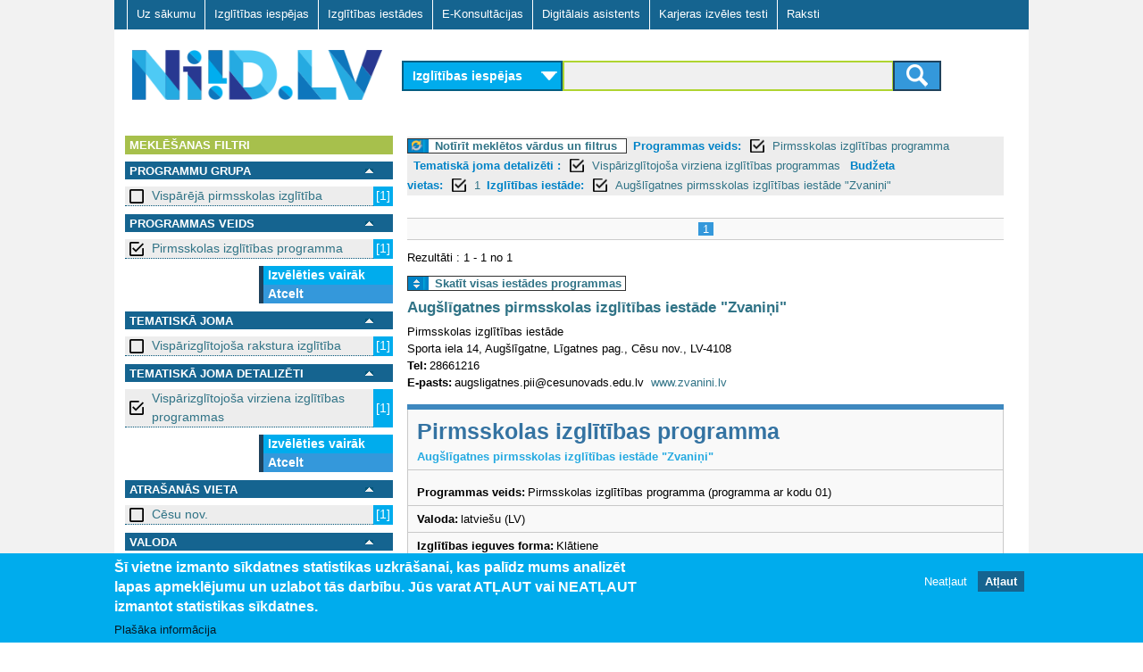

--- FILE ---
content_type: text/html; charset=utf-8
request_url: https://niid.lv/niid_search/provider/Aug%C5%A1l%C4%ABgatnes%20pirmsskolas%20izgl%C4%ABt%C4%ABbas%20iest%C4%81de%20%22Zvani%C5%86i%22?qy&tg=&subject_2=11&budget=1&level_2=102
body_size: 8214
content:
<!DOCTYPE html>
<!--[if lt IE 7]><html class="lt-ie9 lt-ie8 lt-ie7" lang="lv" dir="ltr"><![endif]-->
<!--[if IE 7]><html class="lt-ie9 lt-ie8" lang="lv" dir="ltr"><![endif]-->
<!--[if IE 8]><html class="lt-ie9" lang="lv" dir="ltr"><![endif]-->
<!--[if gt IE 8]><!--><html lang="lv" dir="ltr" prefix="og: http://ogp.me/ns# content: http://purl.org/rss/1.0/modules/content/ dc: http://purl.org/dc/terms/ foaf: http://xmlns.com/foaf/0.1/ rdfs: http://www.w3.org/2000/01/rdf-schema# sioc: http://rdfs.org/sioc/ns# sioct: http://rdfs.org/sioc/types# skos: http://www.w3.org/2004/02/skos/core# xsd: http://www.w3.org/2001/XMLSchema#"><!--<![endif]-->
<head>
<meta charset="utf-8" />
<link href="https://www.niid.lv/sites/all/themes/adaptivetheme/at_subtheme/images/iphone-retina-120x120.png" rel="apple-touch-icon" sizes="120x120" />
<link href="https://www.niid.lv/sites/all/themes/adaptivetheme/at_subtheme/images/ipad-retina-152x152.png" rel="apple-touch-icon" sizes="152x152" />
<link href="https://www.niid.lv/sites/all/themes/adaptivetheme/at_subtheme/images/ipad-standard-76x76.png" rel="apple-touch-icon" sizes="76x76" />
<link href="https://www.niid.lv/sites/all/themes/adaptivetheme/at_subtheme/images/default-60x60.png" rel="apple-touch-icon" />
<link href="https://www.niid.lv/sites/all/themes/adaptivetheme/at_subtheme/images/default-60x60.png" rel="shortcut icon" />
<link rel="shortcut icon" href="https://www.niid.lv/sites/default/files/niid_favicon.ico" type="image/vnd.microsoft.icon" />
<meta name="viewport" content="width=device-width, initial-scale=1" />
<meta name="MobileOptimized" content="width" />
<meta name="HandheldFriendly" content="true" />
<meta name="apple-mobile-web-app-capable" content="yes" />
<meta name="generator" content="Drupal 7 (https://www.drupal.org)" />
<link rel="canonical" href="https://www.niid.lv/niid_search/provider/Aug%C5%A1l%C4%ABgatnes%20pirmsskolas%20izgl%C4%ABt%C4%ABbas%20iest%C4%81de%20%22Zvani%C5%86i%22" />
<link rel="shortlink" href="https://www.niid.lv/niid_search/provider/Aug%C5%A1l%C4%ABgatnes%20pirmsskolas%20izgl%C4%ABt%C4%ABbas%20iest%C4%81de%20%22Zvani%C5%86i%22" />
<title>NIID.LV | Nacionālā izglītības iespēju datubāze</title>
<style type="text/css" media="all">
@import url("https://www.niid.lv/modules/system/system.messages.css?t702tz");
</style>
<style type="text/css" media="all">
@import url("https://www.niid.lv/sites/all/modules/jquery_update/replace/ui/themes/base/minified/jquery.ui.core.min.css?t702tz");
@import url("https://www.niid.lv/sites/all/modules/jquery_update/replace/ui/themes/base/minified/jquery.ui.theme.min.css?t702tz");
@import url("https://www.niid.lv/sites/all/modules/jquery_update/replace/ui/themes/base/minified/jquery.ui.accordion.min.css?t702tz");
</style>
<style type="text/css" media="all">
@import url("https://www.niid.lv/modules/comment/comment.css?t702tz");
@import url("https://www.niid.lv/modules/field/theme/field.css?t702tz");
@import url("https://www.niid.lv/sites/all/modules/fitvids/fitvids.css?t702tz");
@import url("https://www.niid.lv/modules/node/node.css?t702tz");
</style>
<style type="text/css" media="screen">
@import url("https://www.niid.lv/sites/all/modules/responsive_table_filter/css/responsive-table-filter.css?t702tz");
</style>
<style type="text/css" media="all">
@import url("https://www.niid.lv/modules/search/search.css?t702tz");
@import url("https://www.niid.lv/modules/user/user.css?t702tz");
@import url("https://www.niid.lv/sites/all/modules/views/css/views.css?t702tz");
@import url("https://www.niid.lv/sites/all/modules/ckeditor/css/ckeditor.css?t702tz");
</style>
<style type="text/css" media="all">
@import url("https://www.niid.lv/sites/all/modules/cpsefaq/resources/cpsefaq-style.css?t702tz");
@import url("https://www.niid.lv/sites/all/modules/accordion_blocks/accordion_init.css?t702tz");
@import url("https://www.niid.lv/sites/all/modules/ctools/css/ctools.css?t702tz");
@import url("https://www.niid.lv/sites/all/modules/need_search/files/styles.css?t702tz");
@import url("https://www.niid.lv/sites/all/modules/panels/css/panels.css?t702tz");
@import url("https://www.niid.lv/sites/all/modules/eu_cookie_compliance/css/eu_cookie_compliance.css?t702tz");
@import url("https://www.niid.lv/sites/all/modules/addtoany/addtoany.css?t702tz");
@import url("https://www.niid.lv/sites/all/libraries/superfish/css/superfish.css?t702tz");
@import url("https://www.niid.lv/sites/all/libraries/superfish/css/superfish-smallscreen.css?t702tz");
@import url("https://www.niid.lv/sites/all/libraries/superfish/style/default.css?t702tz");
@import url("https://www.niid.lv/sites/default/files/ctools/css/8695a9d3e23511e74e4cde79b7ae1666.css?t702tz");
</style>
<style type="text/css" media="screen">
@import url("https://www.niid.lv/sites/all/themes/adaptivetheme/at_core/css/at.layout.css?t702tz");
@import url("https://www.niid.lv/sites/all/themes/adaptivetheme/at_subtheme/css/global.base.css?t702tz");
@import url("https://www.niid.lv/sites/all/themes/adaptivetheme/at_subtheme/css/global.styles.css?t702tz");
@import url("https://www.niid.lv/sites/all/themes/adaptivetheme/at_subtheme/css/global_custom.css?t702tz");
@import url("https://www.niid.lv/sites/all/themes/adaptivetheme/at_subtheme/css/layout_base.css?t702tz");
@import url("https://www.niid.lv/sites/all/themes/adaptivetheme/at_subtheme/css/layout_cp_search.css?t702tz");
@import url("https://www.niid.lv/sites/all/themes/adaptivetheme/at_subtheme/css/layout_dev_niid.css?t702tz");
@import url("https://www.niid.lv/sites/all/themes/adaptivetheme/at_subtheme/css/layout_panels.css?t702tz");
@import url("https://www.niid.lv/sites/all/themes/adaptivetheme/at_subtheme/css/layout_target_gr.css?t702tz");
@import url("https://www.niid.lv/sites/all/themes/adaptivetheme/at_subtheme/css/layout_views.css?t702tz");
@import url("https://www.niid.lv/sites/all/themes/adaptivetheme/at_subtheme/css/layout_content.css?t702tz");
@import url("https://www.niid.lv/sites/all/themes/adaptivetheme/at_subtheme/css/layout_forms.css?t702tz");
@import url("https://www.niid.lv/sites/default/files/adaptivetheme/adaptivetheme_subtheme_files/adaptivetheme_subtheme.default.layout.css?t702tz");
</style>
<link type="text/css" rel="stylesheet" href="https://www.niid.lv/sites/default/files/adaptivetheme/adaptivetheme_subtheme_files/adaptivetheme_subtheme.responsive.layout.css?t702tz" media="only screen" />
<style type="text/css" media="screen">
@import url("https://www.niid.lv/sites/default/files/adaptivetheme/adaptivetheme_subtheme_files/adaptivetheme_subtheme.fonts.css?t702tz");
</style>
<link type="text/css" rel="stylesheet" href="https://www.niid.lv/sites/all/themes/adaptivetheme/at_subtheme/css/responsive.custom.css?t702tz" media="only screen" />
<link type="text/css" rel="stylesheet" href="https://www.niid.lv/sites/all/themes/adaptivetheme/at_subtheme/css/responsive.smalltouch.portrait.css?t702tz" media="only screen and (max-width:320px)" />
<link type="text/css" rel="stylesheet" href="https://www.niid.lv/sites/all/themes/adaptivetheme/at_subtheme/css/responsive.smalltouch.landscape.css?t702tz" media="only screen and (min-width:321px) and (max-width:620px)" />
<link type="text/css" rel="stylesheet" href="https://www.niid.lv/sites/all/themes/adaptivetheme/at_subtheme/css/responsive.tablet.portrait.css?t702tz" media="only screen and (min-width:620px) and (max-width:855px)" />
<link type="text/css" rel="stylesheet" href="https://www.niid.lv/sites/all/themes/adaptivetheme/at_subtheme/css/responsive.tablet.landscape.css?t702tz" media="only screen and (min-width:856px) and (max-width:1023px)" />
<link type="text/css" rel="stylesheet" href="https://www.niid.lv/sites/all/themes/adaptivetheme/at_subtheme/css/responsive.desktop.css?t702tz" media="only screen and (min-width:1024px)" />
<script type="text/javascript" src="https://www.niid.lv/sites/default/files/js/js_8_Cu4JywiCRGjMbcydOQpFQ4ih9Gs-1D5YYSFyDFKo4.js"></script>
<script type="text/javascript" src="https://www.niid.lv/sites/default/files/js/js_abhoolFF1wZ0f1S2A3yhl0SO_cBD0Q-9cyr3y1AMbdg.js"></script>
<script type="text/javascript" src="https://www.niid.lv/sites/default/files/js/js_4XoprYNuneMmu8w6_ggpgZ-jXphnBnDBA4RKX7ecs6Y.js"></script>
<script type="text/javascript" src="https://www.niid.lv/sites/default/files/js/js_79xb-OHyCUDpaihwqqE-RPIHARJwmh2yJrd1VCJo8Os.js"></script>
<script type="text/javascript" src="https://www.niid.lv/sites/default/files/js/js_bOjt6zaGKW3Ql601Hup9iK7fIzn0qjAbJuy9e8DrGus.js"></script>
<script type="text/javascript">
<!--//--><![CDATA[//><!--
jQuery.extend(Drupal.settings, {"basePath":"\/","pathPrefix":"","setHasJsCookie":0,"ajaxPageState":{"theme":"adaptivetheme_subtheme","theme_token":"wQq_CrMAqlSeSr4c0reiU54XQl6sEp5SiQVYGUfW1EE","js":{"0":1,"1":1,"sites\/all\/modules\/eu_cookie_compliance\/js\/eu_cookie_compliance.js":1,"sites\/all\/modules\/jquery_update\/replace\/jquery\/1.7\/jquery.min.js":1,"misc\/jquery-extend-3.4.0.js":1,"misc\/jquery-html-prefilter-3.5.0-backport.js":1,"misc\/jquery.once.js":1,"misc\/drupal.js":1,"sites\/all\/libraries\/fitvids\/jquery.fitvids.js":1,"sites\/all\/modules\/jquery_update\/replace\/ui\/ui\/minified\/jquery.ui.core.min.js":1,"sites\/all\/modules\/jquery_update\/replace\/ui\/ui\/minified\/jquery.ui.widget.min.js":1,"sites\/all\/modules\/jquery_update\/replace\/ui\/ui\/minified\/jquery.ui.accordion.min.js":1,"sites\/all\/modules\/jquery_update\/replace\/ui\/external\/jquery.cookie.js":1,"sites\/all\/modules\/admin_menu\/admin_devel\/admin_devel.js":1,"sites\/all\/modules\/fitvids\/fitvids.js":1,"public:\/\/languages\/lv_T9Ctnc6X8fSybDSpm8qRqMAVFd3A8_ZMJkWXDJ1LVls.js":1,"sites\/all\/modules\/accordion_blocks\/accordion_init.js":1,"sites\/all\/modules\/need_search\/files\/js\/jquery.expander.min.js":1,"sites\/all\/modules\/need_search\/files\/js\/script.js":1,"sites\/all\/modules\/need_search\/files\/js\/scroller.js":1,"sites\/all\/modules\/need_search\/files\/js\/niid_search.js":1,"sites\/all\/libraries\/superfish\/jquery.hoverIntent.minified.js":1,"sites\/all\/libraries\/superfish\/sfsmallscreen.js":1,"sites\/all\/libraries\/superfish\/supposition.js":1,"sites\/all\/libraries\/superfish\/superfish.js":1,"sites\/all\/libraries\/superfish\/supersubs.js":1,"sites\/all\/modules\/superfish\/superfish.js":1,"sites\/all\/themes\/adaptivetheme\/at_core\/scripts\/scalefix.js":1},"css":{"modules\/system\/system.messages.css":1,"misc\/ui\/jquery.ui.core.css":1,"misc\/ui\/jquery.ui.theme.css":1,"misc\/ui\/jquery.ui.accordion.css":1,"modules\/comment\/comment.css":1,"modules\/field\/theme\/field.css":1,"sites\/all\/modules\/fitvids\/fitvids.css":1,"modules\/node\/node.css":1,"sites\/all\/modules\/responsive_table_filter\/css\/responsive-table-filter.css":1,"modules\/search\/search.css":1,"modules\/user\/user.css":1,"sites\/all\/modules\/views\/css\/views.css":1,"sites\/all\/modules\/ckeditor\/css\/ckeditor.css":1,"sites\/all\/modules\/cpsefaq\/resources\/cpsefaq-style.css":1,"sites\/all\/modules\/accordion_blocks\/accordion_init.css":1,"sites\/all\/modules\/ctools\/css\/ctools.css":1,"sites\/all\/modules\/need_search\/files\/styles.css":1,"sites\/all\/modules\/panels\/css\/panels.css":1,"sites\/all\/modules\/eu_cookie_compliance\/css\/eu_cookie_compliance.css":1,"sites\/all\/modules\/addtoany\/addtoany.css":1,"sites\/all\/libraries\/superfish\/css\/superfish.css":1,"sites\/all\/libraries\/superfish\/css\/superfish-smallscreen.css":1,"sites\/all\/libraries\/superfish\/style\/default.css":1,"public:\/\/ctools\/css\/8695a9d3e23511e74e4cde79b7ae1666.css":1,"sites\/all\/themes\/adaptivetheme\/at_core\/css\/at.layout.css":1,"sites\/all\/themes\/adaptivetheme\/at_subtheme\/css\/global.base.css":1,"sites\/all\/themes\/adaptivetheme\/at_subtheme\/css\/global.styles.css":1,"sites\/all\/themes\/adaptivetheme\/at_subtheme\/css\/global_custom.css":1,"sites\/all\/themes\/adaptivetheme\/at_subtheme\/css\/layout_base.css":1,"sites\/all\/themes\/adaptivetheme\/at_subtheme\/css\/layout_cp_search.css":1,"sites\/all\/themes\/adaptivetheme\/at_subtheme\/css\/layout_dev_niid.css":1,"sites\/all\/themes\/adaptivetheme\/at_subtheme\/css\/layout_panels.css":1,"sites\/all\/themes\/adaptivetheme\/at_subtheme\/css\/layout_target_gr.css":1,"sites\/all\/themes\/adaptivetheme\/at_subtheme\/css\/layout_views.css":1,"sites\/all\/themes\/adaptivetheme\/at_subtheme\/css\/layout_views_input.css":1,"sites\/all\/themes\/adaptivetheme\/at_subtheme\/css\/layout_content.css":1,"sites\/all\/themes\/adaptivetheme\/at_subtheme\/css\/layout_forms.css":1,"public:\/\/adaptivetheme\/adaptivetheme_subtheme_files\/adaptivetheme_subtheme.default.layout.css":1,"public:\/\/adaptivetheme\/adaptivetheme_subtheme_files\/adaptivetheme_subtheme.responsive.layout.css":1,"public:\/\/adaptivetheme\/adaptivetheme_subtheme_files\/adaptivetheme_subtheme.fonts.css":1,"sites\/all\/themes\/adaptivetheme\/at_subtheme\/css\/responsive.custom.css":1,"sites\/all\/themes\/adaptivetheme\/at_subtheme\/css\/responsive.smalltouch.portrait.css":1,"sites\/all\/themes\/adaptivetheme\/at_subtheme\/css\/responsive.smalltouch.landscape.css":1,"sites\/all\/themes\/adaptivetheme\/at_subtheme\/css\/responsive.tablet.portrait.css":1,"sites\/all\/themes\/adaptivetheme\/at_subtheme\/css\/responsive.tablet.landscape.css":1,"sites\/all\/themes\/adaptivetheme\/at_subtheme\/css\/responsive.desktop.css":1}},"niid-search-popup-style":{"modalOptions":{"opacity":0.8,"background-color":"#084b57"},"closeText":"","loadingText":"","animation":"fadeIn","animationSpeed":"slow"},"eu_cookie_compliance":{"cookie_policy_version":"1.0.0","popup_enabled":1,"popup_agreed_enabled":0,"popup_hide_agreed":0,"popup_clicking_confirmation":false,"popup_scrolling_confirmation":false,"popup_html_info":"\u003Cdiv class=\u0022eu-cookie-compliance-banner eu-cookie-compliance-banner-info eu-cookie-compliance-banner--opt-out\u0022\u003E\n  \u003Cdiv class=\u0022popup-content info\u0022\u003E\n    \u003Cdiv id=\u0022popup-text\u0022\u003E\n      \u003Ch2\u003E\u0160\u012b vietne izmanto s\u012bkdatnes statistikas uzkr\u0101\u0161anai, kas pal\u012bdz mums analiz\u0113t lapas apmekl\u0113jumu un uzlabot t\u0101s darb\u012bbu.\u00a0J\u016bs varat AT\u013bAUT vai NEAT\u013bAUT izmantot statistikas s\u012bkdatnes.\u003C\/h2\u003E\n              \u003Cbutton type=\u0022button\u0022 class=\u0022find-more-button eu-cookie-compliance-more-button\u0022\u003EPla\u0161\u0101ka inform\u0101cija\u003C\/button\u003E\n          \u003C\/div\u003E\n    \n    \u003Cdiv id=\u0022popup-buttons\u0022 class=\u0022\u0022\u003E\n      \u003Cbutton type=\u0022button\u0022 class=\u0022decline-button eu-cookie-compliance-secondary-button\u0022\u003ENeat\u013caut\u003C\/button\u003E\n              \u003Cbutton type=\u0022button\u0022 class=\u0022agree-button eu-cookie-compliance-default-button\u0022 \u003EAt\u013caut\u003C\/button\u003E\n          \u003C\/div\u003E\n  \u003C\/div\u003E\n\u003C\/div\u003E","use_mobile_message":false,"mobile_popup_html_info":"\u003Cdiv class=\u0022eu-cookie-compliance-banner eu-cookie-compliance-banner-info eu-cookie-compliance-banner--opt-out\u0022\u003E\n  \u003Cdiv class=\u0022popup-content info\u0022\u003E\n    \u003Cdiv id=\u0022popup-text\u0022\u003E\n                    \u003Cbutton type=\u0022button\u0022 class=\u0022find-more-button eu-cookie-compliance-more-button\u0022\u003EPla\u0161\u0101ka inform\u0101cija\u003C\/button\u003E\n          \u003C\/div\u003E\n    \n    \u003Cdiv id=\u0022popup-buttons\u0022 class=\u0022\u0022\u003E\n      \u003Cbutton type=\u0022button\u0022 class=\u0022decline-button eu-cookie-compliance-secondary-button\u0022\u003ENeat\u013caut\u003C\/button\u003E\n              \u003Cbutton type=\u0022button\u0022 class=\u0022agree-button eu-cookie-compliance-default-button\u0022 \u003EAt\u013caut\u003C\/button\u003E\n          \u003C\/div\u003E\n  \u003C\/div\u003E\n\u003C\/div\u003E\n","mobile_breakpoint":"768","popup_html_agreed":"\u003Cdiv\u003E\n  \u003Cdiv class=\u0022popup-content agreed\u0022\u003E\n    \u003Cdiv id=\u0022popup-text\u0022\u003E\n      \u003Ch2\u003EPaldies, ka piekr\u012btat s\u012bkfailu izmanto\u0161anai\u003C\/h2\u003E\n\u003Cp\u003EVarat aizv\u0113rt \u0161o zi\u0146u vai uzzin\u0101t vair\u0101k par to, k\u0101 m\u0113s izmantojam s\u012bkfailus.\u003C\/p\u003E\n    \u003C\/div\u003E\n    \u003Cdiv id=\u0022popup-buttons\u0022\u003E\n      \u003Cbutton type=\u0022button\u0022 class=\u0022hide-popup-button eu-cookie-compliance-hide-button\u0022\u003EAizv\u0113rt\u003C\/button\u003E\n              \u003Cbutton type=\u0022button\u0022 class=\u0022find-more-button eu-cookie-compliance-more-button-thank-you\u0022 \u003EUzzin\u0101t vair\u0101k\u003C\/button\u003E\n          \u003C\/div\u003E\n  \u003C\/div\u003E\n\u003C\/div\u003E","popup_use_bare_css":false,"popup_height":"auto","popup_width":"100%","popup_delay":1000,"popup_link":"\/sikfailu-izmantosana","popup_link_new_window":1,"popup_position":null,"fixed_top_position":1,"popup_language":"lv","store_consent":false,"better_support_for_screen_readers":0,"reload_page":0,"domain":"","domain_all_sites":0,"popup_eu_only_js":0,"cookie_lifetime":"100","cookie_session":false,"disagree_do_not_show_popup":0,"method":"opt_out","allowed_cookies":"","withdraw_markup":"\u003Cbutton type=\u0022button\u0022 class=\u0022eu-cookie-withdraw-tab\u0022\u003EPrivacy settings\u003C\/button\u003E\n\u003Cdiv class=\u0022eu-cookie-withdraw-banner\u0022\u003E\n  \u003Cdiv class=\u0022popup-content info\u0022\u003E\n    \u003Cdiv id=\u0022popup-text\u0022\u003E\n      \u003Ch2\u003EWe use cookies on this site to enhance your user experience\u003C\/h2\u003E\n\u003Cp\u003EYou have given your consent for us to set cookies.\u003C\/p\u003E\n    \u003C\/div\u003E\n    \u003Cdiv id=\u0022popup-buttons\u0022\u003E\n      \u003Cbutton type=\u0022button\u0022 class=\u0022eu-cookie-withdraw-button\u0022\u003EWithdraw consent\u003C\/button\u003E\n    \u003C\/div\u003E\n  \u003C\/div\u003E\n\u003C\/div\u003E\n","withdraw_enabled":false,"withdraw_button_on_info_popup":0,"cookie_categories":[],"cookie_categories_details":[],"enable_save_preferences_button":1,"cookie_name":"","containing_element":"body","automatic_cookies_removal":1},"fitvids":{"custom_domains":[],"selectors":["body"],"simplifymarkup":true},"urlIsAjaxTrusted":{"\/search\/node":true},"superfish":{"1":{"id":"1","sf":{"animation":{"opacity":"show","height":"show"},"speed":"fast"},"plugins":{"smallscreen":{"mode":"window_width","breakpointUnit":"px","title":"Main menu"},"supposition":true,"supersubs":true}}},"adaptivetheme":{"adaptivetheme_subtheme":{"layout_settings":{"bigscreen":"two-sidebars-right","tablet_landscape":"two-sidebars-right","tablet_portrait":"one-col-vert","smalltouch_landscape":"one-col-stack","smalltouch_portrait":"one-col-stack"},"media_query_settings":{"bigscreen":"only screen and (min-width:1024px)","tablet_landscape":"only screen and (min-width:856px) and (max-width:1023px)","tablet_portrait":"only screen and (min-width:620px) and (max-width:855px)","smalltouch_landscape":"only screen and (min-width:321px) and (max-width:620px)","smalltouch_portrait":"only screen and (max-width:320px)"}}}});
//--><!]]>
</script>
<script type="text/javascript" src="https://www.niid.lv/gascripts/gascript.js"></script>
<!--[if lt IE 9]>
<script src="https://www.niid.lv/sites/all/themes/adaptivetheme/at_core/scripts/html5.js?t702tz"></script>
<![endif]-->
</head>
<body class="html not-front not-logged-in no-sidebars page-niid-search page-niid-search-provider page-niid-search-provider-augšlīgatnes-pirmsskolas-izglītības-iestāde-zvaniņi i18n-lv site-name-hidden atr-7.x-3.x atv-7.x-3.4 lang-lv site-name-niidlv section-niid-search">
  <div id="skip-link" class="nocontent">
    <a href="#main-content" class="element-invisible element-focusable">Skip to main content</a>
  </div>
    <div id="page-wrapper">
  <div id="page" class="container page">
  
    <!-- #pre-header -->
            <div class="region region-pre-header"><div class="region-inner clearfix"><nav id="block-superfish-1" class="block block-superfish no-title odd first last block-count-1 block-region-pre-header block-1" ><div class="block-inner clearfix">  
  
  <div class="block-content content"><ul  id="superfish-1" class="menu sf-menu sf-main-menu sf-horizontal sf-style-default sf-total-items-7 sf-parent-items-0 sf-single-items-7"><li id="menu-2973-1" class="first odd sf-item-1 sf-depth-1 sf-no-children"><a href="/" title="" class="sf-depth-1"> Uz sākumu    </a></li><li id="menu-3825-1" class="middle even sf-item-2 sf-depth-1 sf-no-children"><a href="/niid_search?ct=&amp;qy=&amp;tg=" class="sf-depth-1">Izglītības iespējas</a></li><li id="menu-3826-1" class="middle odd sf-item-3 sf-depth-1 sf-no-children"><a href="/niid_search?qy=&amp;ct=&amp;tg=&amp;v=prov" class="sf-depth-1">Izglītības iestādes</a></li><li id="menu-3007-1" class="middle even sf-item-4 sf-depth-1 sf-no-children"><a href="/e-konsultacijas" id="ecs-menu-link" class="ecs-menu-link sf-depth-1">E-Konsultācijas</a></li><li id="menu-4406-1" class="middle odd sf-item-5 sf-depth-1 sf-no-children"><a href="/niid_search?tgsel=true" class="sf-depth-1">Digitālais asistents</a></li><li id="menu-5510-1" class="middle even sf-item-6 sf-depth-1 sf-no-children"><a href="https://testi.niid.lv/" class="sf-depth-1">Karjeras izvēles testi</a></li><li id="menu-4608-1" class="last odd sf-item-7 sf-depth-1 sf-no-children"><a href="/raksti" class="sf-depth-1">Raksti</a></li></ul></div>
  </div></nav></div></div>
    <header id="header" class="clearfix" role="banner">

              <!-- !Branding -->
        <div id="branding" class="branding-elements clearfix">

                      <div id="logo">
              <a href="/"><img class="site-logo" typeof="foaf:Image" src="https://www.niid.lv/sites/all/themes/adaptivetheme/at_subtheme/logo.png" alt="NIID.LV" /></a>            </div>
          
                      <!-- !Site name and Slogan -->
            <div class="element-invisible h-group" id="name-and-slogan">

                              <h1 class="element-invisible" id="site-name"><a href="/" title="Home page">NIID.LV</a></h1>
              
              
            </div>
          
        </div>
      
      <!-- !Header Region -->
      <div class="region region-header"><div class="region-inner clearfix"><div id="block-niid-search-main" class="block block-niid-search no-title odd first last block-count-2 block-region-header block-main" ><div class="block-inner clearfix">  
  
  <div class="block-content content"><div id="form_wr_sbl">
  <form id="cnt-c04-frm" method="get" action="/niid_search">
    <!-- content type selector -->
    <select id="fp_dd_selector" name="ct">    	
    	<option value="los" selected="selected">Izglītības iespējas</option>
    	<option value="ecs" >E-konsultācijas</option>
    </select>
    
    <!-- level selector -->
    
    <!-- <select name="level_1">
      <option value="">Visas programmas</option><option value="10">Vispārējā pamatizglītība</option><option value="11">Vispārējā vidējā izglītība</option><option value="2">Profesionālās ievirzes izglītība</option><option value="3">Sagatavošanās un ievirzes kursi bērniem un jauniešiem</option><option value="4">Profesionālā izglītība pēc pamatizglītības</option><option value="5">Profesionālās kvalifikācijas ieguve</option><option value="6">Profesionālā pilnveide un kursi</option><option value="7">Augstākā izglītība - pamatstudijas</option><option value="8">Augstākā izglītība - augstākā līmeņa studijas</option><option value="9">Augstākā izglītība - doktorantūra</option>    </select>-->
    
    <!-- query selector -->
    
	
	
	<div id="input_submit_wr">
	<section>
 
	<input type="hidden" name="ct" id="ct_value_field" />
    <input type="text" name="qy" value = ""/>
    <input type="hidden" name="tg" value = ""/>
    	
	<input type="hidden" name="level_2" value="102"/><input type="hidden" name="subject_2" value="11"/><input type="hidden" name="budget" value="1"/>
 

    <!-- submit button -->
    <button class="btn btn-niidsearch" type="submit">
		<span class="ic-search"></span>
	</button>
	

	</section>
	
	  </div>
  </form>
</div>

</div>
  </div></div></div></div>
    </header>

    <!-- !Navigation -->
            
    <!-- !Breadcrumbs -->
    
    <!-- !Messages and Help -->
        
    <!-- !Leaderboard Region -->
       

   <!-- !Secondary Content Region -->
    
    <div id="columns" class="columns clearfix">
      <main id="content-column" class="content-column" role="main">
        <div class="content-inner">

          <!-- !Highlighted region -->
          
          <section id="main-content">
		  
		  <div class="main-content-inner">

            
            <!-- !Main Content Header -->
                          <header id="main-content-header" class="clearfix">

                                  <h1 id="page-title">
                    Izglītības iestāde                  </h1>
                
                
              </header>
            
            <!-- !Main Content -->
                          <div id="content" class="region">
                
<div id="search-page-wr">

	




<div class="st-sidebar st-bar-block st-collapse st-card st-animate-opacity st-sb-width" style="" id="RSidebar">
  <button class="st-bar-item st-button st-sticky-1 st-large st-hide-large" onclick="st_close()">&#9776;&nbsp;&nbsp;Aizvērt filtrus</button>

  
  
  
<div id="search-page-sidebar-left">

   <div id="ns-f-filters" class="ns-f expanded">
      <div class="ns-fn">
        Meklēšanas filtri      </div>
	  
	     </div> 

<div id="srch_fltr" >



<div>
    

  
  
  	<!-- niid search filter dialog -->
<div id="ns-fdw-sliding" style="display: none">
  <div class="ns-dia">
    <!-- dialog body -->
    <div>
      <div id="ns-fd-body"></div>
    </div>
  </div>
</div>
  
  

  
  
  
  
  <div id="ns-f-level_1" class="ns-f expanded">
     <div class="ns-fn">
      
	  <div class="ns-fn-label">
	  Programmu grupa </div>
      <a href="#" onclick="toggleFilter(this); return false;"><img src="/sites/all/modules/need_search/files/images/transp.gif"></img></a>
    </div>
    <div class="ns-fa">
            <div class="ns-fi">
      <a href="/niid_search/provider/Aug%C5%A1l%C4%ABgatnes%20pirmsskolas%20izgl%C4%ABt%C4%ABbas%20iest%C4%81de%20%22Zvani%C5%86i%22?qy=&amp;tg=&amp;level_2=102&amp;subject_2=11&amp;budget=1&amp;level_1=1" class="box_off active">Vispārējā pirmsskolas izglītība </a><span>[1]</span>      </div>
          <div class="ns-fm">
      
    </div>
    </div>
  </div>
    

  
  
  	<!-- niid search filter dialog -->
<div id="ns-fdw-sliding" style="display: none">
  <div class="ns-dia">
    <!-- dialog body -->
    <div>
      <div id="ns-fd-body"></div>
    </div>
  </div>
</div>
  
  

  
  
  
  
  <div id="ns-f-level_2" class="ns-f expanded">
     <div class="ns-fn">
      
	  <div class="ns-fn-label">
	  Programmas veids </div>
      <a href="#" onclick="toggleFilter(this); return false;"><img src="/sites/all/modules/need_search/files/images/transp.gif"></img></a>
    </div>
    <div class="ns-fa">
            <div class="ns-fi">
      <a href="/niid_search/provider/Aug%C5%A1l%C4%ABgatnes%20pirmsskolas%20izgl%C4%ABt%C4%ABbas%20iest%C4%81de%20%22Zvani%C5%86i%22?qy=&amp;tg=&amp;subject_2=11&amp;budget=1" class="box_on active">Pirmsskolas izglītības programma  </a><span>[1]</span>      </div>
          <div class="ns-fm">
     
      <a class="cmore" href="javascript:;" onclick="scrollWin()">Izvēlēties vairāk</a>
    <a href="/niid_search/provider/Aug%C5%A1l%C4%ABgatnes%20pirmsskolas%20izgl%C4%ABt%C4%ABbas%20iest%C4%81de%20%22Zvani%C5%86i%22?qy=&amp;tg=&amp;subject_2=11&amp;budget=1" class="active">Atcelt</a>  
    </div>
    </div>
  </div>
    

  
  
  	<!-- niid search filter dialog -->
<div id="ns-fdw-sliding" style="display: none">
  <div class="ns-dia">
    <!-- dialog body -->
    <div>
      <div id="ns-fd-body"></div>
    </div>
  </div>
</div>
  
  

  
  
  
  
  <div id="ns-f-subject_1" class="ns-f expanded">
     <div class="ns-fn">
      
	  <div class="ns-fn-label">
	  Tematiskā joma </div>
      <a href="#" onclick="toggleFilter(this); return false;"><img src="/sites/all/modules/need_search/files/images/transp.gif"></img></a>
    </div>
    <div class="ns-fa">
            <div class="ns-fi">
      <a href="/niid_search/provider/Aug%C5%A1l%C4%ABgatnes%20pirmsskolas%20izgl%C4%ABt%C4%ABbas%20iest%C4%81de%20%22Zvani%C5%86i%22?qy=&amp;tg=&amp;level_2=102&amp;subject_2=11&amp;budget=1&amp;subject_1=1" class="box_off active">Vispārizglītojoša rakstura izglītība </a><span>[1]</span>      </div>
          <div class="ns-fm">
      
    </div>
    </div>
  </div>
    

  
  
  	<!-- niid search filter dialog -->
<div id="ns-fdw-sliding" style="display: none">
  <div class="ns-dia">
    <!-- dialog body -->
    <div>
      <div id="ns-fd-body"></div>
    </div>
  </div>
</div>
  
  

  
  
  
  
  <div id="ns-f-subject_2" class="ns-f expanded">
     <div class="ns-fn">
      
	  <div class="ns-fn-label">
	  Tematiskā joma detalizēti  </div>
      <a href="#" onclick="toggleFilter(this); return false;"><img src="/sites/all/modules/need_search/files/images/transp.gif"></img></a>
    </div>
    <div class="ns-fa">
            <div class="ns-fi">
      <a href="/niid_search/provider/Aug%C5%A1l%C4%ABgatnes%20pirmsskolas%20izgl%C4%ABt%C4%ABbas%20iest%C4%81de%20%22Zvani%C5%86i%22?qy=&amp;tg=&amp;level_2=102&amp;budget=1" class="box_on active">Vispārizglītojoša virziena izglītības programmas </a><span>[1]</span>      </div>
          <div class="ns-fm">
     
      <a class="cmore" href="javascript:;" onclick="scrollWin()">Izvēlēties vairāk</a>
    <a href="/niid_search/provider/Aug%C5%A1l%C4%ABgatnes%20pirmsskolas%20izgl%C4%ABt%C4%ABbas%20iest%C4%81de%20%22Zvani%C5%86i%22?qy=&amp;tg=&amp;level_2=102&amp;budget=1" class="active">Atcelt</a>  
    </div>
    </div>
  </div>
    

  
  
  	<!-- niid search filter dialog -->
<div id="ns-fdw-sliding" style="display: none">
  <div class="ns-dia">
    <!-- dialog body -->
    <div>
      <div id="ns-fd-body"></div>
    </div>
  </div>
</div>
  
  

  
  
  
  
  <div id="ns-f-location" class="ns-f expanded">
     <div class="ns-fn">
      
	  <div class="ns-fn-label">
	  Atrašanās vieta </div>
      <a href="#" onclick="toggleFilter(this); return false;"><img src="/sites/all/modules/need_search/files/images/transp.gif"></img></a>
    </div>
    <div class="ns-fa">
            <div class="ns-fi">
      <a href="/niid_search/provider/Aug%C5%A1l%C4%ABgatnes%20pirmsskolas%20izgl%C4%ABt%C4%ABbas%20iest%C4%81de%20%22Zvani%C5%86i%22?qy=&amp;tg=&amp;level_2=102&amp;subject_2=11&amp;budget=1&amp;location=C%C4%93su%20nov." class="box_off active">Cēsu nov.</a><span>[1]</span>      </div>
          <div class="ns-fm">
      
    </div>
    </div>
  </div>
    

  
  
  	<!-- niid search filter dialog -->
<div id="ns-fdw-sliding" style="display: none">
  <div class="ns-dia">
    <!-- dialog body -->
    <div>
      <div id="ns-fd-body"></div>
    </div>
  </div>
</div>
  
  

  
  
  
  
  <div id="ns-f-language" class="ns-f expanded">
     <div class="ns-fn">
      
	  <div class="ns-fn-label">
	  Valoda </div>
      <a href="#" onclick="toggleFilter(this); return false;"><img src="/sites/all/modules/need_search/files/images/transp.gif"></img></a>
    </div>
    <div class="ns-fa">
            <div class="ns-fi">
      <a href="/niid_search/provider/Aug%C5%A1l%C4%ABgatnes%20pirmsskolas%20izgl%C4%ABt%C4%ABbas%20iest%C4%81de%20%22Zvani%C5%86i%22?qy=&amp;tg=&amp;level_2=102&amp;subject_2=11&amp;budget=1&amp;language=lv" class="box_off active">lv</a><span>[1]</span>      </div>
          <div class="ns-fm">
      
    </div>
    </div>
  </div>
    

  
  
  	<!-- niid search filter dialog -->
<div id="ns-fdw-sliding" style="display: none">
  <div class="ns-dia">
    <!-- dialog body -->
    <div>
      <div id="ns-fd-body"></div>
    </div>
  </div>
</div>
  
  

  
  
  
  
  <div id="ns-f-learningform" class="ns-f expanded">
     <div class="ns-fn">
      
	  <div class="ns-fn-label">
	  Izglītības ieguves forma <a href="/izglitibas_ieguves_forma" target="_blank"><img src="/sites/all/modules/need_search/files/images/help.png"/></a></div>
      <a href="#" onclick="toggleFilter(this); return false;"><img src="/sites/all/modules/need_search/files/images/transp.gif"></img></a>
    </div>
    <div class="ns-fa">
            <div class="ns-fi">
      <a href="/niid_search/provider/Aug%C5%A1l%C4%ABgatnes%20pirmsskolas%20izgl%C4%ABt%C4%ABbas%20iest%C4%81de%20%22Zvani%C5%86i%22?qy=&amp;tg=&amp;level_2=102&amp;subject_2=11&amp;budget=1&amp;learningform=Kl%C4%81tiene" class="box_off active">Klātiene</a><span>[1]</span>      </div>
          <div class="ns-fm">
      
    </div>
    </div>
  </div>
    

  
  
  	<!-- niid search filter dialog -->
<div id="ns-fdw-sliding" style="display: none">
  <div class="ns-dia">
    <!-- dialog body -->
    <div>
      <div id="ns-fd-body"></div>
    </div>
  </div>
</div>
  
  

  
  
  
  
  <div id="ns-f-budget" class="ns-f expanded">
     <div class="ns-fn">
      
	  <div class="ns-fn-label">
	  Budžeta vietas </div>
      <a href="#" onclick="toggleFilter(this); return false;"><img src="/sites/all/modules/need_search/files/images/transp.gif"></img></a>
    </div>
    <div class="ns-fa">
            <div class="ns-fi">
      <a href="/niid_search/provider/Aug%C5%A1l%C4%ABgatnes%20pirmsskolas%20izgl%C4%ABt%C4%ABbas%20iest%C4%81de%20%22Zvani%C5%86i%22?qy=&amp;tg=&amp;level_2=102&amp;subject_2=11" class="box_on active"></a><span>[1]</span>      </div>
          <div class="ns-fm">
     
      <a class="cmore" href="javascript:;" onclick="scrollWin()">Izvēlēties vairāk</a>
    <a href="/niid_search/provider/Aug%C5%A1l%C4%ABgatnes%20pirmsskolas%20izgl%C4%ABt%C4%ABbas%20iest%C4%81de%20%22Zvani%C5%86i%22?qy=&amp;tg=&amp;level_2=102&amp;subject_2=11" class="active">Atcelt</a>  
    </div>
    </div>
  </div>
    

  
  
  	<!-- niid search filter dialog -->
<div id="ns-fdw-sliding" style="display: none">
  <div class="ns-dia">
    <!-- dialog body -->
    <div>
      <div id="ns-fd-body"></div>
    </div>
  </div>
</div>
  
  

  
  
  
  
  <div id="ns-f-provider_type" class="ns-f expanded">
     <div class="ns-fn">
      
	  <div class="ns-fn-label">
	  Izglītotāja veids </div>
      <a href="#" onclick="toggleFilter(this); return false;"><img src="/sites/all/modules/need_search/files/images/transp.gif"></img></a>
    </div>
    <div class="ns-fa">
            <div class="ns-fi">
      <a href="/niid_search/provider/Aug%C5%A1l%C4%ABgatnes%20pirmsskolas%20izgl%C4%ABt%C4%ABbas%20iest%C4%81de%20%22Zvani%C5%86i%22?qy=&amp;tg=&amp;level_2=102&amp;subject_2=11&amp;budget=1&amp;provider_type=Pirmsskolas%20izgl%C4%ABt%C4%ABbas%20iest%C4%81de" class="box_off active">Pirmsskolas izglītības iestāde</a><span>[1]</span>      </div>
          <div class="ns-fm">
      
    </div>
    </div>
  </div>
    
</div></div>
</div>  







</div>

<div class="st-main st-m-width" style="">
<div class="st-button-color st-sticky-2">
  <button class="st-button  st-button-color st-xlarge st-hide-large" onclick="st_open()">&#9776;&nbsp;&nbsp;Filtri</button>
  
</div>

<div class="st-container">

  
  



  


	
	

	
<div id="search-page-content" class="tg-true">
	
		<!-- Search box -->
					
					<div id="search-requests">
		<div class="query-reset"><a href="/niid_search">Notīrīt meklētos vārdus un filtrus</a></span></div><div class="sfor-filter-provider"><label>Programmas veids:</label><span class="sfor-filter-value"><a href="/niid_search/provider/Aug%C5%A1l%C4%ABgatnes%20pirmsskolas%20izgl%C4%ABt%C4%ABbas%20iest%C4%81de%20%22Zvani%C5%86i%22?subject_2=11&amp;budget=1" class="box_on active">Pirmsskolas izglītības programma  </a></span></div><div class="sfor-filter-provider"><label>Tematiskā joma detalizēti :</label><span class="sfor-filter-value"><a href="/niid_search/provider/Aug%C5%A1l%C4%ABgatnes%20pirmsskolas%20izgl%C4%ABt%C4%ABbas%20iest%C4%81de%20%22Zvani%C5%86i%22?level_2=102&amp;budget=1" class="box_on active">Vispārizglītojoša virziena izglītības programmas </a></span></div><div class="sfor-filter-provider"><label>Budžeta vietas:</label><span class="sfor-filter-value"><a href="/niid_search/provider/Aug%C5%A1l%C4%ABgatnes%20pirmsskolas%20izgl%C4%ABt%C4%ABbas%20iest%C4%81de%20%22Zvani%C5%86i%22?level_2=102&amp;subject_2=11" class="box_on active">1</a></span></div><div class="sfor-filter-provider"><label>Izglītības iestāde:</label><span class="sfor-filter-value"><a href="/niid_search?level_2=102&amp;subject_2=11&amp;budget=1" class="box_on">Augšlīgatnes pirmsskolas izglītības iestāde &quot;Zvaniņi&quot;</a></span></div>		
		</div>
		
				<div id="search-results-wr">	
	
		
			
<table class="page_list">
  <tr>
  	
            <td class="switch">
      
      <!-- Pages -->
      <div>
                
        <a href="/niid_search/provider/Aug%C5%A1l%C4%ABgatnes%20pirmsskolas%20izgl%C4%ABt%C4%ABbas%20iest%C4%81de%20%22Zvani%C5%86i%22?qy=&tg=&level_2=102&subject_2=11&budget=1&page=1" class="active">1</a>
              </div>
    </td>
      </tr>
</table>
    <div id="page_list_info">
    Rezultāti : 1 - 1 no 1</div><div class="ns-link-allres"><a href="/niid_search/provider/Aug%C5%A1l%C4%ABgatnes%20pirmsskolas%20izgl%C4%ABt%C4%ABbas%20iest%C4%81de%20%22Zvani%C5%86i%22" class="active">Skatīt visas iestādes programmas</a></div><a name="Contacts"></a>
<div class="ns-prov">
	<div  class="lo_provider"><a href="/niid_search/provider/Aug%C5%A1l%C4%ABgatnes%20pirmsskolas%20izgl%C4%ABt%C4%ABbas%20iest%C4%81de%20%22Zvani%C5%86i%22?qy=&amp;tg=&amp;level_2=102&amp;subject_2=11&amp;budget=1" class="active">Augšlīgatnes pirmsskolas izglītības iestāde &quot;Zvaniņi&quot;</a></div><div  class="lo_type">Pirmsskolas izglītības iestāde</div><div >Sporta iela 14, Augšlīgatne, Līgatnes pag., Cēsu nov., LV-4108</div><div ><span class="ns_label">Tel:</span>28661216</div><div ><span class="ns_label">E-pasts:</span>augsligatnes.pii@cesunovads.edu.lv&nbsp;&nbsp;<a href="http://www.zvanini.lv" target="_blank">www.zvanini.lv</a></div></div>

<!-- program provider locations -->

<div class="prov-info_wr">
<div class="ns-prov-locs">
</div>
<div class="ns-prov-extralink">
</div>
  
  <div class="ns-prov-extra">
   </div>
</div><!-- search results -->
<table class="results_list">
  <tbody>
          <tr class="title">
        <td colspan="3">
                    <span class="lo_t"><a href="/niid_search/program/8243?qy=&amp;tg=&amp;level_2=102&amp;subject_2=11&amp;budget=1">Pirmsskolas izglītības programma</a></span><br/>                             
          <span class="lo_pro">Augšlīgatnes pirmsskolas izglītības iestāde "Zvaniņi"</span><br/>                    
        </td>
      </tr>
            <tr>
        <td>
          <div class="lo_inportant">
		            </div>
		  <span class="lo_label">Programmas veids:</span>Pirmsskolas izglītības programma (programma ar kodu 01)        </td>
      </tr>
      <tr>
        <td>
        	<span class="lo_label">Valoda:</span>latviešu (LV)        </td>
      </tr>
      <tr>
        <td>
                    <span class="lo_label">Izglītības ieguves forma:</span>Klātiene                  </td>
      </tr>
      <tr>
        <td>
                              
        </td>
      </tr>
      <tr class="lo_spacing">
        <td></td>
      </tr>
        </tbody>
</table>
<table class="page_list">
  <tr>
  	
            <td class="switch">
      
      <!-- Pages -->
      <div>
                
        <a href="/niid_search/provider/Aug%C5%A1l%C4%ABgatnes%20pirmsskolas%20izgl%C4%ABt%C4%ABbas%20iest%C4%81de%20%22Zvani%C5%86i%22?qy=&tg=&level_2=102&subject_2=11&budget=1&page=1" class="active">1</a>
              </div>
    </td>
      </tr>
</table>
    <div id="page_list_info">
    Rezultāti : 1 - 1 no 1</div>		
	</div>
</div>

</div>

</div>
   
</div>


              </div>
            			
			</div>

            <!-- !Feed Icons -->
            
            
          </section><!-- /end #main-content -->

          <!-- !Content Aside Region-->
          
        </div><!-- /end .content-inner -->
      </main><!-- /end #content-column -->

      <!-- !Sidebar Regions -->
            
    </div><!-- /end #columns -->

    <!-- !Tertiary Content Region -->
    
    <!-- !Footer -->
          <footer id="footer" class="clearfix" role="contentinfo">
        <div class="region region-footer"><div class="region-inner clearfix"><div id="block-block-26" class="block block-block footer_block no-title odd first last block-count-3 block-region-footer block-26" ><div class="block-inner clearfix">  
  
  <div class="block-content content"><div class="row">
<div class="column1">
<div class="center">
<p>SEKO MUMS</p>
<p><a href=" https://www.facebook.com/TavaiKarjerai" target="_blank"><img alt="facebook icon" class="facebook_icon" src="/sites/default/files/upload/site_logo/icons8-facebook-48.png" style="height:36px; width:36px" /> </a> <a href="https://x.com/TavaiKarjerai" target="_blank"> <img alt="twitter icon" class="twitter_icon" src="/sites/default/files/upload/site_logo/icons8-x-48_peleks.png" style="height:36px; width:36px" /> </a></p>
</div>
</div>
<div class="column2">
<div class="center">
<p>SAZINIES AR MUMS</p>
<p><a href="mailto:info@niid.lv">info@niid.lv</a></p>
</div>
</div>
<div class="column3">
<div class="center">
<p><img alt="VIAA Logo" class="logo" src="/sites/all/themes/adaptivetheme/at_subtheme/css/images/logo_viaa_lv.png" style="height:82px; width:172px" /></p>
</div>
</div>
</div>
<div class="row">
<p class="rtecenter">© 2025 Valsts izglītības attīstības aģentūra, publicētā satura visas tiesības aizsargātas.</p>
</div>
</div>
  </div></div></div></div>              </footer>
    
  </div>
</div>
  <script type="text/javascript">
<!--//--><![CDATA[//><!--
window.euCookieComplianceLoadScripts = function(category) {var scriptTag = document.createElement("script");scriptTag.src = "https:\/\/www.niid.lv\/gascripts\/gascript.js";document.body.appendChild(scriptTag);}
//--><!]]>
</script>
<script type="text/javascript">
<!--//--><![CDATA[//><!--
window.eu_cookie_compliance_cookie_name = "";
//--><!]]>
</script>
<script type="text/javascript" src="https://www.niid.lv/sites/default/files/js/js_lcej-wnhkuKN7X2sAkXYDMoQiGnYWSLvXW93M0RAg4Y.js"></script>
</body>
</html>


--- FILE ---
content_type: text/css
request_url: https://www.niid.lv/sites/all/themes/adaptivetheme/at_subtheme/css/global.base.css?t702tz
body_size: 4676
content:
/*
 * @file
 * global.base
 *
 * - normalize with small modifications for Drupal and AT: http://necolas.github.com/normalize.css/
 * - Gutter widths, see $gutter-width in _custom.scss
 * - Default container alignment.
 * - Flexible images and media declarations.
 * - Copies of the SCSS mixins for reference, which includes an improved
 *   element-invisible and focusable styles.
 */
/* =============================================================================
    HTML5 display definitions
   ========================================================================== */
/*
 * Corrects block display not defined in IE6/7/8/9 & FF3
 */
/* line 24, ../sass/global.base.scss */
article,
aside,
details,
figcaption,
figure,
footer,
header,
hgroup,
main,
nav,
section,
summary {
  display: block;
}

/*
 * Corrects inline-block display not defined in IE6/7/8/9 & FF3
 */
/* line 43, ../sass/global.base.scss */
audio,
canvas,
video {
  display: inline-block;
  *display: inline;
  *zoom: 1;
}

/*
 * Prevents modern browsers from displaying 'audio' without controls
 * Remove excess height in iOS5 devices
 */
/* line 56, ../sass/global.base.scss */
audio:not([controls]) {
  display: none;
  height: 0;
}

/*
 * Addresses styling for 'hidden' attribute not present in IE7/8/9, FF3, S4
 * Known issue: no IE6 support
 */
/* line 66, ../sass/global.base.scss */
[hidden] {
  display: none;
}

/* =============================================================================
    Base
   ========================================================================== */
/*
 * If you are using the themes Responsive JS feature (media_queries.js) do not
 * set a font-family on the html element, use body.
 *
 * 1. Corrects text resizing oddly in IE6/7 when body font-size is set using em units
 *    http://clagnut.com/blog/348/#c790
 * 2. Prevents iOS text size adjust after orientation change, without disabling user zoom
 *    www.456bereastreet.com/archive/201012/controlling_text_size_in_safari_for_ios_without_disabling_user_zoom/
 */
/* line 84, ../sass/global.base.scss */
html {
  font-size: 100%;
  -webkit-text-size-adjust: 100%;
  line-height: 1.5;
  height: 100%;
  overflow-y: scroll;
}

/*
 * 1 . Addresses margins handled incorrectly in IE6/7
 */
/* line 96, ../sass/global.base.scss */
body {
  min-height: 100%;
  margin: 0;
  padding: 0;
  -webkit-font-smoothing: antialiased;
  font-smoothing: antialiased;
  text-rendering: optimizeLegibility\9;
  /* Only IE, can mess with Android */
}

/*
 * Addresses font-family inconsistency between 'textarea' and other form elements.
 */
/* line 109, ../sass/global.base.scss */
button,
input,
select,
textarea {
  font-family: sans-serif;
}

/* =============================================================================
    Links
   ========================================================================== */
/*
 * Addresses outline displayed oddly in Chrome
 */
/* line 124, ../sass/global.base.scss */
a:focus {
  outline: thin dotted;
}

/*
 * Improves readability when focused and also mouse hovered in all browsers
 * people.opera.com/patrickl/experiments/keyboard/test
 */
/* line 133, ../sass/global.base.scss */
a:hover,
a:active {
  outline: 0;
}

/* =============================================================================
    Typography
   ========================================================================== */
/*
 * Headings
 *
 * Addresses font sizes and margins set differently in IE6/7
 * Addresses font sizes within 'section' and 'article' in FF4+, Chrome, S5
 */
/* line 150, ../sass/global.base.scss */
h1 {
  font-size: 2em;
  margin: 0.67em 0;
}

/* line 156, ../sass/global.base.scss */
h2 {
  font-size: 1.5em;
  margin: 0.83em 0;
}

/* line 162, ../sass/global.base.scss */
h3 {
  font-size: 1.17em;
  margin: 1em 0;
}

/* line 168, ../sass/global.base.scss */
h4 {
  font-size: 1em;
  margin: 1.33em 0;
}

/* line 174, ../sass/global.base.scss */
h5 {
  font-size: 0.83em;
  margin: 1.67em 0;
}

/* line 180, ../sass/global.base.scss */
h6 {
  font-size: 0.75em;
  margin: 2.33em 0;
}

/*
 * Addresses styling not present in IE7/8/9, S5, Chrome
 */
/* line 189, ../sass/global.base.scss */
abbr[title] {
  border-bottom: 1px dotted;
}

/*
 * Addresses style set to 'bolder' in FF3+, S4/5, Chrome
 */
/* line 197, ../sass/global.base.scss */
b,
strong {
  font-weight: bold;
}

/* line 203, ../sass/global.base.scss */
blockquote {
  margin: 1em 40px;
}

/*
 * Addresses styling not present in S5, Chrome
 */
/* line 211, ../sass/global.base.scss */
dfn {
  font-style: italic;
}

/*
 * Addresses styling not present in IE6/7/8/9
 */
/* line 219, ../sass/global.base.scss */
mark {
  background: #ff0;
  color: #000;
}

/*
 * Addresses margins set differently in IE6/7
 */
/* line 228, ../sass/global.base.scss */
p,
pre {
  margin: 0 0 1.5em;
}

/*
 * Corrects font family set oddly in IE6, S4/5, Chrome
 * en.wikipedia.org/wiki/User:Davidgothberg/Test59
 */
/* line 238, ../sass/global.base.scss */
pre,
code,
kbd,
samp {
  font-family: monospace, serif;
  _font-family: 'courier new', monospace;
  font-size: 1em;
}

/*
 * Improves readability of pre-formatted text in all browsers
 */
/* line 251, ../sass/global.base.scss */
pre {
  white-space: pre;
  white-space: pre-wrap;
  word-wrap: break-word;
}

/*
 * 1. Addresses CSS quotes not supported in IE6/7
 * 2. Addresses quote property not supported in S4
 */
/* line 263, ../sass/global.base.scss */
q {
  quotes: none;
}

/* line 268, ../sass/global.base.scss */
q:before,
q:after {
  content: '';
  content: none;
}

/* line 275, ../sass/global.base.scss */
small {
  font-size: 75%;
}

/*
 * Prevents sub and sup affecting line-height in all browsers
 * gist.github.com/413930
 */
/* line 284, ../sass/global.base.scss */
sub,
sup {
  font-size: 75%;
  line-height: 0;
  position: relative;
  vertical-align: baseline;
}

/* line 293, ../sass/global.base.scss */
sup {
  top: -0.5em;
}

/* line 298, ../sass/global.base.scss */
sub {
  bottom: -0.25em;
}

/* =============================================================================
    Lists
   ========================================================================== */
/*
 * Addresses margins set differently in IE6/7
 */
/* line 310, ../sass/global.base.scss */
dl,
menu,
ol,
ul {
  margin: 1em 0;
}

/* line 318, ../sass/global.base.scss */
dd {
  margin: 0 0 0 40px;
}

/*
 * Addresses paddings set differently in IE6/7
 */
/* line 326, ../sass/global.base.scss */
menu,
ol,
ul {
  padding: 0 0 0 40px;
}

/*
 * Corrects list images handled incorrectly in IE7
 */
/* line 336, ../sass/global.base.scss */
nav ul,
nav ol {
  list-style: none;
  list-style-image: none;
}

/* =============================================================================
    Embedded content
   ========================================================================== */
/*
 * 1. Remove border when inside 'a' element in IE6/7/8/9, FF3
 * 2. Improves image quality when scaled in IE7
 *    code.flickr.com/blog/2008/11/12/on-ui-quality-the-little-things-client-side-image-resizing/
 */
/* line 352, ../sass/global.base.scss */
img {
  /* border: 0; */
  /* Drupal core already does this, uncomment if you need it */
  -ms-interpolation-mode: bicubic;
}

/*
 * Corrects overflow displayed oddly in IE9
 */
/* line 361, ../sass/global.base.scss */
svg:not(:root) {
  overflow: hidden;
}

/* =============================================================================
    Figures
   ========================================================================== */
/*
 * Addresses margin not present in IE6/7/8/9, S5, O11
 */
/* line 373, ../sass/global.base.scss */
figure {
  margin: 0;
}

/* =============================================================================
    Forms
   ========================================================================== */
/*
 * Corrects margin displayed oddly in IE6/7
 */
/* line 385, ../sass/global.base.scss */
form {
  margin: 0;
}

/*
 * Define consistent margin, and padding
 */
/* line 393, ../sass/global.base.scss */
fieldset {
  margin: 0 2px;
  padding: 0.35em 0.625em 0.75em;
}

/*
 * 1. Corrects color not being inherited in IE6/7/8/9
 * 2. Corrects text not wrapping in FF3
 * 3. Corrects alignment displayed oddly in IE6/7
 */
/* line 404, ../sass/global.base.scss */
legend {
  border: 0;
  padding: 0;
  white-space: normal;
  *margin-left: -7px;
}

/*
 * 1. Corrects font size not being inherited in all browsers
 * 2. Addresses margins set differently in IE6/7, FF3+, S5, Chrome
 * 3. Improves appearance and consistency in all browsers
 */
/* line 417, ../sass/global.base.scss */
button,
input,
select,
textarea {
  font-size: 100%;
  margin: 0;
  vertical-align: baseline;
  *vertical-align: middle;
}

/*
 * Addresses FF3/4 setting line-height on 'input' using !important in the UA stylesheet
 */
/* line 431, ../sass/global.base.scss */
button,
input {
  line-height: normal;
}

/*
 * 1. Improves usability and consistency of cursor style between image-type 'input' and others
 * 2. Corrects inability to style clickable 'input' types in iOS
 * 3. Removes inner spacing in IE7 without affecting normal text inputs
 *    Known issue: inner spacing remains in IE6
 */
/* line 443, ../sass/global.base.scss */
button,
input[type="button"],
input[type="reset"],
input[type="submit"] {
  cursor: pointer;
  -webkit-appearance: button;
  *overflow: visible;
}

/*
 * Re-set default cursor for disabled elements
 */
/* line 456, ../sass/global.base.scss */
button[disabled],
input[disabled] {
  cursor: default;
}

/*
 * 1. Addresses box sizing set to content-box in IE8/9
 * 2. Removes excess padding in IE8/9
 * 3. Removes excess padding in IE7
 *    Known issue: excess padding remains in IE6
 */
/* line 468, ../sass/global.base.scss */
input[type="checkbox"],
input[type="radio"] {
  box-sizing: border-box;
  padding: 0;
  *height: 13px;
  *width: 13px;
}

/*
 * 1. Addresses appearance set to searchfield in S5, Chrome
 * 2. Addresses box-sizing set to border-box in S5, Chrome (include -moz to future-proof)
 */
/* line 481, ../sass/global.base.scss */
input[type="search"] {
  -webkit-appearance: textfield;
  -moz-box-sizing: content-box;
  -webkit-box-sizing: content-box;
  box-sizing: content-box;
}

/*
 * Removes inner padding and search cancel button in S5, Chrome on OS X
 */
/* line 492, ../sass/global.base.scss */
input[type="search"]::-webkit-search-decoration,
input[type="search"]::-webkit-search-cancel-button {
  -webkit-appearance: none;
}

/*
 * Removes inner padding and border in FF3+
 * www.sitepen.com/blog/2008/05/14/the-devils-in-the-details-fixing-dojos-toolbar-buttons/
 */
/* line 502, ../sass/global.base.scss */
button::-moz-focus-inner,
input::-moz-focus-inner {
  border: 0;
  padding: 0;
}

/*
 * 1. Removes default vertical scrollbar in IE6/7/8/9
 * 2. Improves readability and alignment in all browsers
 */
/* line 513, ../sass/global.base.scss */
textarea {
  overflow: auto;
  vertical-align: top;
}

/* =============================================================================
    Tables
   ========================================================================== */
/*
 * 1. Remove most spacing between table cells
 */
/* line 526, ../sass/global.base.scss */
table {
  border: 1px solid;
  border-spacing: 0;
  border-collapse: collapse;
  font-size: inherit;
  font: 100%;
}

/* =============================================================================
    Gutters
   ========================================================================== */
/*
 * If gutters are set in theme settings they will override these values,
 * see Extensions > Modify Output > Design
 * $gutter-width is set in _base.scss
 */
/* line 544, ../sass/global.base.scss */
#main-content,

.block-inner,
.region-inner,
.pane-inner,
.menu-wrapper,
.branding-elements,
.breadcrumb-wrapper,
.attribution,
.at-panel .rounded-corner,
.block-panels-mini > .block-title,
.rendered-by-ds .panel-display .region-inner,
div.messages,
.at-gutter {
  margin-left: 2px;
  margin-right: 2px;
}

/*
 * Panel pages need negative margin equal to the gutter width applied to #content,
 * this is taken care of in theme settings as per above for normal gutters
 */
/* line 564, ../sass/global.base.scss */
#content .panel-display,
#content .panel-flexible {
  margin-left: -10px;
  margin-right: -10px;
}

/* =============================================================================
    Flexible Media and Cross browser improvements
   ========================================================================== */
/*
 * - This can cause issues in table cells where no width is set on the column,
 *   only in some versions of webkit and IE 7/8.
 * - declaring the width attribute on image elements and using max-width causes
 *   the "dissappering images" bug in IE8.
 * - Mapping services such as Google Maps may break also, see below for fixes.
 */
/* line 583, ../sass/global.base.scss */
img {
  height: auto;
  -ms-interpolation-mode: bicubic;
}

/* Ethan Marcotte - http://front.ie/l8rJaA */
/* line 590, ../sass/global.base.scss */
img,
embed,
object,
video {
  max-width: 100%;
}

/* Disable flexiblity for IE8 and below */
/* line 599, ../sass/global.base.scss */
.lt-ie9 img,
.lt-ie9 object,
.lt-ie9 embed,
.lt-ie9 video {
  max-width: none;
}

/* Override max-width 100% for map displays */
/* line 608, ../sass/global.base.scss */
#map img,
.gmap img,
.view-gmap img,
.openlayers-map img,
#getlocations_map_canvas img,
#locationmap_map img,
.geofieldMap img,
.views_horizontal_slider img,
.geolocation-map img,
.geolocation-views-map img {
  max-width: none !important;
}

/* =============================================================================
    Misc helpers, Accessibility classes etc
   ========================================================================== */
/* Prevent overflowing content */
/* line 627, ../sass/global.base.scss */
header[role=banner],
.content-inner,
.nav,
.region-sidebar-first,
.region-sidebar-second,
.region-secondary-content,
.region-tertiary-content,
.region-footer {
  overflow: visible;
  word-wrap: break-word;
}

/**
 * General classes for hiding content. These are all included as SASS mixins.
 * @SEE: sass/_custom.scss
 */
/**
 * Image replacement
 * Kellum Method: http://www.zeldman.com/2012/03/01/replacing-the-9999px-hack-new-image-replacement
 * Additional helpers from http://html5boilerplate.com/docs/css/
 */
/* line 650, ../sass/global.base.scss */
.ir {
  /* Kellum Method */
  display: block !important;
  text-indent: 100%;
  white-space: nowrap;
  overflow: hidden;
  /* Remove the default border from elements like button */
  border: 0;
  /* Crush the text down to take up no space */
  font: 0/0 a;
  /* Remove any text shadows */
  text-shadow: none;
  /* Hide any residual text in Safari 4 and any mobile devices that may need it */
  color: transparent;
  /* Hide the default background color on elements like button */
  background-color: transparent;
}

/* More robust element-invisible and element-focuable classes */
/* line 670, ../sass/global.base.scss */
.element-invisible {
  border: 0;
  clip: rect(1px 1px 1px 1px);
  /* IE6, IE7 */
  clip: rect(1px, 1px, 1px, 1px);
  height: 1px;
  overflow: hidden;
  padding: 0;
  position: absolute;
  width: 1px;
}

/* line 682, ../sass/global.base.scss */
.element-invisible.element-focusable:active,
.element-invisible.element-focusable:focus {
  clip: auto;
  height: auto;
  overflow: visible;
  position: static;
  width: auto;
}

/* Shift content offscreen, can be usefull when you reall need to do this */
/* line 693, ../sass/global.base.scss */
.offscreen {
  position: absolute;
  top: -99999em;
  width: 1px;
  height: 1px;
  overflow: hidden;
  outline: 0;
}

/* Hide content from all users */
/* line 704, ../sass/global.base.scss */
.element-hidden {
  display: none;
}

/*# sourceMappingURL=global.base.css.map */


--- FILE ---
content_type: text/javascript
request_url: https://www.niid.lv/sites/default/files/js/js_79xb-OHyCUDpaihwqqE-RPIHARJwmh2yJrd1VCJo8Os.js
body_size: 19617
content:
Drupal.locale = { 'pluralFormula': function ($n) { return Number((((($n%10)==1)&&(($n%100)!=11))?(0):(($n!=0)?(1):2))); }, 'strings': {"":{"Next":"N\u0101kam\u0101"}} };;
(function($) {
  Drupal.behaviors.accordion_blocks = {
	  attach: function() {
	    $('.accordion_blocks_container').accordion({header: "h2", autoHeight: false});
	  }
  };
})(jQuery);


;
/*!
 * jQuery Expander Plugin v1.4.2
 *
 * Date: Sat Mar 31 20:51:48 2012 EDT
 * Requires: jQuery v1.3+
 *
 * Copyright 2011, Karl Swedberg
 * Dual licensed under the MIT and GPL licenses (just like jQuery):
 * http://www.opensource.org/licenses/mit-license.php
 * http://www.gnu.org/licenses/gpl.html
 *
 *
 *
 *
*/
(function(c){c.expander={version:"1.4.2",defaults:{slicePoint:100,preserveWords:true,widow:4,expandText:"read more",expandPrefix:"&hellip; ",expandAfterSummary:false,summaryClass:"summary",detailClass:"details",moreClass:"read-more",lessClass:"read-less",collapseTimer:0,expandEffect:"slideDown",expandSpeed:250,collapseEffect:"slideUp",collapseSpeed:200,userCollapse:true,userCollapseText:"read less",userCollapsePrefix:" ",onSlice:null,beforeExpand:null,afterExpand:null,onCollapse:null}};c.fn.expander=
function(l){function J(a,d){var g="span",h=a.summary;if(d){g="div";if(x.test(h)&&!a.expandAfterSummary)h=h.replace(x,a.moreLabel+"$1");else h+=a.moreLabel;h='<div class="'+a.summaryClass+'">'+h+"</div>"}else h+=a.moreLabel;return[h,"<",g+' class="'+a.detailClass+'"',">",a.details,"</"+g+">"].join("")}function K(a){var d='<span class="'+a.moreClass+'">'+a.expandPrefix;d+='<a href="#">'+a.expandText+"</a></span>";return d}function y(a,d){if(a.lastIndexOf("<")>a.lastIndexOf(">"))a=a.slice(0,a.lastIndexOf("<"));
if(d)a=a.replace(L,"");return c.trim(a)}function z(a,d){d.stop(true,true)[a.collapseEffect](a.collapseSpeed,function(){d.prev("span."+a.moreClass).show().length||d.parent().children("div."+a.summaryClass).show().find("span."+a.moreClass).show()})}function M(a,d,g){if(a.collapseTimer)A=setTimeout(function(){z(a,d);c.isFunction(a.onCollapse)&&a.onCollapse.call(g,false)},a.collapseTimer)}var v="init";if(typeof l=="string"){v=l;l={}}var o=c.extend({},c.expander.defaults,l),N=/^<(?:area|br|col|embed|hr|img|input|link|meta|param).*>$/i,
L=o.wordEnd||/(&(?:[^;]+;)?|[a-zA-Z\u00C0-\u0100]+)$/,B=/<\/?(\w+)[^>]*>/g,C=/<(\w+)[^>]*>/g,D=/<\/(\w+)>/g,x=/(<\/[^>]+>)\s*$/,O=/^<[^>]+>.?/,A;l={init:function(){this.each(function(){var a,d,g,h,m,i,p,w,E=[],t=[],q={},r=this,f=c(this),F=c([]),b=c.meta?c.extend({},o,f.data()):o;i=!!f.find("."+b.detailClass).length;var s=!!f.find("*").filter(function(){return/^block|table|list/.test(c(this).css("display"))}).length,u=(s?"div":"span")+"."+b.detailClass,G="span."+b.moreClass,P=b.expandSpeed||0,n=c.trim(f.html());
c.trim(f.text());var e=n.slice(0,b.slicePoint);if(!c.data(this,"expander")){c.data(this,"expander",true);c.each(["onSlice","beforeExpand","afterExpand","onCollapse"],function(j,k){q[k]=c.isFunction(b[k])});e=y(e);for(d=e.replace(B,"").length;d<b.slicePoint;){a=n.charAt(e.length);if(a=="<")a=n.slice(e.length).match(O)[0];e+=a;d++}e=y(e,b.preserveWords);h=e.match(C)||[];m=e.match(D)||[];g=[];c.each(h,function(j,k){N.test(k)||g.push(k)});h=g;d=m.length;for(a=0;a<d;a++)m[a]=m[a].replace(D,"$1");c.each(h,
function(j,k){var H=k.replace(C,"$1"),I=c.inArray(H,m);if(I===-1){E.push(k);t.push("</"+H+">")}else m.splice(I,1)});t.reverse();if(i){i=f.find(u).remove().html();e=f.html();n=e+i;a=""}else{i=n.slice(e.length);a=c.trim(i.replace(B,""));if(a===""||a.split(/\s+/).length<b.widow)return;a=t.pop()||"";e+=t.join("");i=E.join("")+i}b.moreLabel=f.find(G).length?"":K(b);if(s)i=n;e+=a;b.summary=e;b.details=i;b.lastCloseTag=a;if(q.onSlice)b=(g=b.onSlice.call(r,b))&&g.details?g:b;s=J(b,s);f.html(s);p=f.find(u);
w=f.find(G);p.hide();w.find("a").unbind("click.expander").bind("click.expander",function(j){j.preventDefault();w.hide();F.hide();q.beforeExpand&&b.beforeExpand.call(r);p.stop(false,true)[b.expandEffect](P,function(){p.css({zoom:""});q.afterExpand&&b.afterExpand.call(r);M(b,p,r)})});F=f.find("div."+b.summaryClass);b.userCollapse&&!f.find("span."+b.lessClass).length&&f.find(u).append('<span class="'+b.lessClass+'">'+b.userCollapsePrefix+'<a href="#">'+b.userCollapseText+"</a></span>");f.find("span."+
b.lessClass+" a").unbind("click.expander").bind("click.expander",function(j){j.preventDefault();clearTimeout(A);j=c(this).closest(u);z(b,j);q.onCollapse&&b.onCollapse.call(r,true)})}})},destroy:function(){if(this.data("expander")){this.removeData("expander");this.each(function(){var a=c(this),d=c.meta?c.extend({},o,a.data()):o,g=a.find("."+d.detailClass).contents();a.find("."+d.moreClass).remove();a.find("."+d.summaryClass).remove();a.find("."+d.detailClass).after(g).remove();a.find("."+d.lessClass).remove()})}}};
l[v]&&l[v].call(this);return this};c.fn.expander.defaults=c.expander.defaults})(jQuery);
;
var scollBarSet = false;
var nextSlide = 0;
var sliderTimer = null;


/**
 * Toggle filter submenu
 * @param node
 */
function toggleFilter(node)
{
	var node = jQuery(node);		
	var parent = node.parent().parent();
	
	if (parent.hasClass('expanded'))
	{
		parent.removeClass('expanded');
		parent.addClass('collapsed');
	}
	else
	{
		parent.removeClass('collapsed');
		parent.addClass('expanded');
	}
}


/**
 * Show frontpage slide
 */
function showSlide(direction)
{
	$('#cnt-fp-cb01').css("background-image", "url(" + slides[nextSlide]['src'] + ")");
	$('#slide_text').html(slides[nextSlide]['text']);
	
	if (sliderTimer != null)
	{
		window.clearTimeout(sliderTimer);
		sliderTimer = null;
	}
	sliderTimer = window.setTimeout('showSlide(1)', 3000);
	
	nextSlide += direction;
	
	if (nextSlide >= slides.length)
	{
		nextSlide = 0;
	}
	else if (nextSlide < 0)
	{
		nextSlide = slides.length - 1;
	}
}


/**
 * Toggle search slide menu
 */
function toggleSlideMenu()
{
	var container = $('#slide_menu_container');
	var toggler = $('#slide_menu_toggler');
	
	if (container.hasClass('open'))
	{
		container.removeClass('open');
		toggler.removeClass('open');
		container.addClass('close');
		toggler.addClass('close');
	}
	else
	{
		container.removeClass('close');
		toggler.removeClass('close');
		container.addClass('open');
		toggler.addClass('open');
	}
	if (!scollBarSet)
	{
		window.setTimeout('initScroller()', 100);
		scollBarSet = true;
	}
}

/**
 * Prepare scrollbar
 */
function initScroller()
{
	var scrl = new scrollerObj('slide_menu_content_wr', 'slide_menu_content');
	scrl.prepareScroller();
	scrl.prepareScrollEvents();
};
var scrllrEvent={add:function(obj,etype,fp,cap){cap=cap||false;if(obj.addEventListener)obj.addEventListener(etype,fp,cap);else if(obj.attachEvent)obj.attachEvent("on"+etype,fp);},remove:function(obj,etype,fp,cap){cap=cap||false;if(obj.removeEventListener)obj.removeEventListener(etype,fp,cap);else if(obj.detachEvent)obj.detachEvent("on"+etype,fp);},DOMit:function(e){e=e?e:window.event;if(!e.target)e.target=e.srcElement;if(!e.preventDefault)e.preventDefault=function(){e.returnValue=false;return false;}
if(!e.stopPropagation)e.stopPropagation=function(){e.cancelBubble=true;}
return e;},getTarget:function(e){e=scrllrEvent.DOMit(e);var tgt=e.target;if(tgt.nodeType!=1)tgt=tgt.parentNode;return tgt;}}
function scrollerObj(wndoId,lyrId,horizId){var wn=document.getElementById(wndoId);this.id=wndoId;scrollerObj.col[this.id]=this;this.animString="scrollerObj.col."+this.id;this.load(lyrId,horizId);if(wn.addEventListener){wn.addEventListener('DOMMouseScroll',scrollerObj.doOnMouseWheel,false);}
wn.onmousewheel=scrollerObj.doOnMouseWheel;}
scrollerObj.printEnabled=false;scrollerObj.defaultSpeed=scrollerObj.prototype.speed=100;scrollerObj.defaultSlideDur=scrollerObj.prototype.slideDur=500;scrollerObj.mousewheelSpeed=20;scrollerObj.mousewheelHorizSpeed=60;scrollerObj.isSupported=function(){if(document.getElementById&&document.getElementsByTagName&&document.addEventListener||document.attachEvent){return true;}
return false;}
scrollerObj.col={};scrollerObj.prototype.on_load=function(){}
scrollerObj.prototype.on_scroll=function(){}
scrollerObj.prototype.on_scroll_start=function(){}
scrollerObj.prototype.on_scroll_stop=function(){}
scrollerObj.prototype.on_scroll_end=function(){}
scrollerObj.prototype.on_update=function(){}
scrollerObj.prototype.on_glidescroll=function(){}
scrollerObj.prototype.on_glidescroll_start=function(){}
scrollerObj.prototype.on_glidescroll_stop=function(){}
scrollerObj.prototype.on_glidescroll_end=function(){}
scrollerObj.prototype.load=function(lyrId,horizId){var wndo,lyr;if(this.lyrId){lyr=document.getElementById(this.lyrId);lyr.style.visibility="hidden";}
this.lyr=lyr=document.getElementById(lyrId);if(!scrollerObj.printEnabled){this.lyr.style.position='absolute';}
this.lyrId=lyrId;this.horizId=horizId||null;wndo=document.getElementById(this.id);this.y=0;this.x=0;this.shiftTo(0,0);this.getDims(wndo,lyr);lyr.style.visibility="visible";this.ready=true;this.on_load();}
scrollerObj.prototype.shiftTo=function(x,y){if(this.lyr&&!isNaN(x)&&!isNaN(y)){this.x=x;this.y=y;this.lyr.style.left=Math.round(x)+"px";this.lyr.style.top=Math.round(y)+"px";}}
scrollerObj.prototype.getX=function(){return this.x;}
scrollerObj.prototype.getY=function(){return this.y;}
scrollerObj.prototype.getDims=function(wndo,lyr){this.wd=this.horizId?document.getElementById(this.horizId).offsetWidth:lyr.offsetWidth;var w=this.wd-wndo.offsetWidth;var h=lyr.offsetHeight-wndo.offsetHeight;this.maxX=(w>0)?w:0;this.maxY=(h>0)?h:0;}
scrollerObj.prototype.updateDims=function(){var wndo=document.getElementById(this.id);var lyr=document.getElementById(this.lyrId);this.getDims(wndo,lyr);this.on_update();}
scrollerObj.prototype.initScrollVals=function(deg,speed){if(!this.ready)return;if(this.timerId){clearInterval(this.timerId);this.timerId=0;}
this.speed=speed||scrollerObj.defaultSpeed;this.fx=(deg==0)?-1:(deg==180)?1:0;this.fy=(deg==90)?1:(deg==270)?-1:0;this.endX=(deg==90||deg==270)?this.x:(deg==0)?-this.maxX:0;this.endY=(deg==0||deg==180)?this.y:(deg==90)?0:-this.maxY;this.lyr=document.getElementById(this.lyrId);this.lastTime=new Date().getTime();this.on_scroll_start(this.x,this.y);this.timerId=setInterval(this.animString+".scroll()",10);}
scrollerObj.prototype.scroll=function(){var now=new Date().getTime();var d=(now-this.lastTime)/1000*this.speed;if(d>0){var x=this.x+(this.fx*d);var y=this.y+(this.fy*d);if((this.fx==-1&&x>-this.maxX)||(this.fx==1&&x<0)||(this.fy==-1&&y>-this.maxY)||(this.fy==1&&y<0))
{this.lastTime=now;this.shiftTo(x,y);this.on_scroll(x,y);}else{clearInterval(this.timerId);this.timerId=0;this.shiftTo(this.endX,this.endY);this.on_scroll(this.endX,this.endY);this.on_scroll_end(this.endX,this.endY);}}}
scrollerObj.prototype.ceaseScroll=function(){if(!this.ready)return;if(this.timerId){clearInterval(this.timerId);this.timerId=0;}
this.on_scroll_stop(this.x,this.y);}
scrollerObj.prototype.initScrollByVals=function(dx,dy,dur){if(!this.ready||this.sliding)return;this.startX=this.x;this.startY=this.y;this.destX=this.destY=this.distX=this.distY=0;if(dy<0){this.distY=(this.startY+dy>=-this.maxY)?dy:-(this.startY+this.maxY);}else if(dy>0){this.distY=(this.startY+dy<=0)?dy:-this.startY;}
if(dx<0){this.distX=(this.startX+dx>=-this.maxX)?dx:-(this.startX+this.maxX);}else if(dx>0){this.distX=(this.startX+dx<=0)?dx:-this.startX;}
this.destX=this.startX+this.distX;this.destY=this.startY+this.distY;this.glideScrollPrep(this.destX,this.destY,dur);}
scrollerObj.prototype.initScrollToVals=function(destX,destY,dur){if(!this.ready||this.sliding)return;this.startX=this.x;this.startY=this.y;this.destX=-Math.max(Math.min(destX,this.maxX),0);this.destY=-Math.max(Math.min(destY,this.maxY),0);this.distY=this.destY-this.startY;this.distX=this.destX-this.startX;this.glideScrollPrep(this.destX,this.destY,dur);}
scrollerObj.prototype.glideScrollPrep=function(destX,destY,dur){this.slideDur=(typeof dur=='number')?dur:scrollerObj.defaultSlideDur;this.per=Math.PI/(2*this.slideDur);this.sliding=true;this.lyr=document.getElementById(this.lyrId);this.startTime=new Date().getTime();this.timerId=setInterval(this.animString+".doGlideScroll()",10);this.on_glidescroll_start(this.startX,this.startY);}
scrollerObj.prototype.doGlideScroll=function(){var elapsed=new Date().getTime()-this.startTime;if(elapsed<this.slideDur){var x=this.startX+(this.distX*Math.sin(this.per*elapsed));var y=this.startY+(this.distY*Math.sin(this.per*elapsed));this.shiftTo(x,y);this.on_glidescroll(x,y);}else{clearInterval(this.timerId);this.timerId=0;this.sliding=false;this.shiftTo(this.destX,this.destY);this.on_glidescroll(this.destX,this.destY);this.on_glidescroll_stop(this.destX,this.destY);if(this.distX&&(this.destX==0||this.destX==-this.maxX)||this.distY&&(this.destY==0||this.destY==-this.maxY)){this.on_glidescroll_end(this.destX,this.destY);}}}
scrollerObj.handleMouseWheel=function(e,id,delta){var wndo=scrollerObj.col[id];if(wndo.maxY>0||wndo.maxX>0){var x=wndo.x,y=wndo.y,nx,ny,nd;if(wndo.maxY>0){nd=scrollerObj.mousewheelSpeed*delta;ny=nd+y;nx=x;ny=(ny>=0)?0:(ny>=-wndo.maxY)?ny:-wndo.maxY;}else{nd=scrollerObj.mousewheelHorizSpeed*delta;nx=nd+x;ny=y;nx=(nx>=0)?0:(nx>=-wndo.maxX)?nx:-wndo.maxX;}
wndo.on_scroll_start(x,y);wndo.shiftTo(nx,ny);wndo.on_scroll(nx,ny);if(e.preventDefault)e.preventDefault();e.returnValue=false;}}
scrollerObj.doOnMouseWheel=function(e){var delta=0;if(!e)e=window.event;if(e.wheelDelta){delta=e.wheelDelta/120;}else if(e.detail){delta=-e.detail/3;}
if(delta){scrollerObj.handleMouseWheel(e,this.id,delta);}}
scrollerObj.GeckoTableBugFix=function(){}
function scrllrSlidebar(barId,trackId,axis,x,y){var bar=document.getElementById(barId);var track=document.getElementById(trackId);this.barId=barId;this.trackId=trackId;this.axis=axis;this.x=x||0;this.y=y||0;scrllrSlidebar.col[this.barId]=this;this.bar=bar;this.shiftTo(x,y);this.trkHt=track.offsetHeight;this.trkWd=track.offsetWidth;if(axis=='v'){this.maxY=this.trkHt-bar.offsetHeight-y;this.minY=y;this.maxX=x;this.minX=x;}else{this.maxX=this.trkWd-bar.offsetWidth-x;this.minX=x;this.maxY=y;this.minY=y;}
this.on_drag_start=this.on_drag=this.on_drag_end=this.on_slide_start=this.on_slide=this.on_slide_end=function(){}
scrllrEvent.add(bar,'mousedown',function(e){scrllrSlidebar.prepDrag(e,barId);});scrllrEvent.add(track,'mousedown',function(e){scrllrSlidebar.prepSlide(e,barId);});this.bar=bar=null;track=null;}
scrllrSlidebar.col={};scrllrSlidebar.current=null;scrllrSlidebar.prototype.slideDur=500;scrllrSlidebar.prepSlide=function(e,barId){var _this=scrllrSlidebar.col[barId];scrllrSlidebar.current=_this;var bar=_this.bar=document.getElementById(barId);if(_this.timer){clearInterval(_this.timer);_this.timer=0;}
e=e?e:window.event;e.offX=(typeof e.layerX!="undefined")?e.layerX:e.offsetX;e.offY=(typeof e.layerY!="undefined")?e.layerY:e.offsetY;_this.startX=parseInt(bar.style.left);_this.startY=parseInt(bar.style.top);if(_this.axis=="v"){_this.destX=_this.startX;_this.destY=(e.offY<_this.startY)?e.offY:e.offY-bar.offsetHeight;_this.destY=Math.min(Math.max(_this.destY,_this.minY),_this.maxY);}else{_this.destX=(e.offX<_this.startX)?e.offX:e.offX-bar.offsetWidth;_this.destX=Math.min(Math.max(_this.destX,_this.minX),_this.maxX);_this.destY=_this.startY;}
_this.distX=_this.destX-_this.startX;_this.distY=_this.destY-_this.startY;_this.per=Math.PI/(2*_this.slideDur);_this.slideStartTime=new Date().getTime();_this.on_slide_start(_this.startX,_this.startY);_this.timer=setInterval("scrllrSlidebar.doSlide()",10);}
scrllrSlidebar.doSlide=function(){var _this=scrllrSlidebar.current;var elapsed=new Date().getTime()-_this.slideStartTime;if(elapsed<_this.slideDur){var x=_this.startX+_this.distX*Math.sin(_this.per*elapsed);var y=_this.startY+_this.distY*Math.sin(_this.per*elapsed);_this.shiftTo(x,y);_this.on_slide(x,y);}else{clearInterval(_this.timer);_this.shiftTo(_this.destX,_this.destY);_this.on_slide(_this.destX,_this.destY);_this.on_slide_end(_this.destX,_this.destY);scrllrSlidebar.current=null;}}
scrllrSlidebar.prepDrag=function(e,barId){var bar=document.getElementById(barId);var _this=scrllrSlidebar.col[barId];scrllrSlidebar.current=_this;_this.bar=bar;if(_this.timer){clearInterval(_this.timer);_this.timer=0;}
e=scrllrEvent.DOMit(e);_this.downX=e.clientX;_this.downY=e.clientY;_this.startX=parseInt(bar.style.left);_this.startY=parseInt(bar.style.top);_this.on_drag_start(_this.startX,_this.startY);scrllrEvent.add(document,"mousemove",scrllrSlidebar.doDrag,true);scrllrEvent.add(document,"mouseup",scrllrSlidebar.endDrag,true);e.preventDefault();e.stopPropagation();}
scrllrSlidebar.doDrag=function(e){if(!scrllrSlidebar.current)return;var _this=scrllrSlidebar.current;var bar=_this.bar;e=scrllrEvent.DOMit(e);var nx=_this.startX+e.clientX-_this.downX;var ny=_this.startY+e.clientY-_this.downY;nx=Math.min(Math.max(_this.minX,nx),_this.maxX);ny=Math.min(Math.max(_this.minY,ny),_this.maxY);_this.shiftTo(nx,ny);_this.on_drag(nx,ny);e.preventDefault();e.stopPropagation();}
scrllrSlidebar.endDrag=function(){if(!scrllrSlidebar.current)return;var _this=scrllrSlidebar.current;var bar=_this.bar;scrllrEvent.remove(document,"mousemove",scrllrSlidebar.doDrag,true);scrllrEvent.remove(document,"mouseup",scrllrSlidebar.endDrag,true);_this.on_drag_end(parseInt(bar.style.left),parseInt(bar.style.top));scrllrSlidebar.current=null;}
scrllrSlidebar.prototype.shiftTo=function(x,y){if(this.bar&&!isNaN(x)&&!isNaN(y)){this.bar.style.left=Math.round(x)+"px";this.bar.style.top=Math.round(y)+"px";}}
scrollerObj.prototype.prepareScroller=function(){var barId="drag_area";var trkId="scroller";var axis="v";var offx=0;var offy=0;var bSize=true;var scrollbar=new scrllrSlidebar(barId,trkId,axis,offx,offy);if(axis=="v"){this.vBarId=barId;}else{this.hBarId=barId;}
scrollbar.wndoId=this.id;scrollbar.bSizeDragBar=(bSize==false)?false:true;if(scrollbar.bSizeDragBar){scrllrScrollbar_Co.setBarSize(this,scrollbar);}
scrllrScrollbar_Co.setEvents(this,scrollbar);}
scrllrScrollbar_Co={setBarSize:function(scrollObj,barObj){var lyr=document.getElementById(scrollObj.lyrId);var wn=document.getElementById(scrollObj.id);if(barObj.axis=='v'){var bar=document.getElementById(scrollObj.vBarId);bar.style.height=(lyr.offsetHeight>wn.offsetHeight)?barObj.trkHt/(lyr.offsetHeight/wn.offsetHeight)+"px":barObj.trkHt-(2*barObj.minY)+"px";barObj.maxY=barObj.trkHt-bar.offsetHeight-barObj.minY;}else if(barObj.axis=='h'){var bar=document.getElementById(scrollObj.hBarId);bar.style.width=(scrollObj.wd>wn.offsetWidth)?barObj.trkWd/(scrollObj.wd/wn.offsetWidth)+"px":barObj.trkWd-(2*barObj.minX)+"px";barObj.maxX=barObj.trkWd-bar.offsetWidth-barObj.minX;}},resetBars:function(scrollObj){var barObj,bar;if(scrollObj.vBarId){barObj=scrllrSlidebar.col[scrollObj.vBarId];bar=document.getElementById(scrollObj.vBarId);bar.style.left=barObj.minX+"px";bar.style.top=barObj.minY+"px";if(barObj.bSizeDragBar){scrllrScrollbar_Co.setBarSize(scrollObj,barObj);}}
if(scrollObj.hBarId){barObj=scrllrSlidebar.col[scrollObj.hBarId];bar=document.getElementById(scrollObj.hBarId);bar.style.left=barObj.minX+"px";bar.style.top=barObj.minY+"px";if(barObj.bSizeDragBar){scrllrScrollbar_Co.setBarSize(scrollObj,barObj);}}},setEvents:function(scrollObj,barObj){this.addEvent(scrollObj,'on_load',function(){scrllrScrollbar_Co.resetBars(scrollObj);});this.addEvent(scrollObj,'on_scroll_start',function(){scrllrScrollbar_Co.getBarRefs(scrollObj)});this.addEvent(scrollObj,'on_glidescroll_start',function(){scrllrScrollbar_Co.getBarRefs(scrollObj)});this.addEvent(scrollObj,'on_scroll',function(x,y){scrllrScrollbar_Co.updateScrollbar(scrollObj,x,y)});this.addEvent(scrollObj,'on_glidescroll',function(x,y){scrllrScrollbar_Co.updateScrollbar(scrollObj,x,y)});this.addEvent(scrollObj,'on_scroll_stop',function(x,y){scrllrScrollbar_Co.updateScrollbar(scrollObj,x,y);});this.addEvent(scrollObj,'on_glidescroll_stop',function(x,y){scrllrScrollbar_Co.updateScrollbar(scrollObj,x,y);});this.addEvent(scrollObj,'on_scroll_end',function(x,y){scrllrScrollbar_Co.updateScrollbar(scrollObj,x,y);});this.addEvent(scrollObj,'on_glidescroll_end',function(x,y){scrllrScrollbar_Co.updateScrollbar(scrollObj,x,y);});this.addEvent(scrollObj,'on_update',function(){scrllrScrollbar_Co.updateScrollValues(scrollObj)});this.addEvent(barObj,'on_slide_start',function(){scrllrScrollbar_Co.getWndoLyrRef(barObj)});this.addEvent(barObj,'on_drag_start',function(){scrllrScrollbar_Co.getWndoLyrRef(barObj)});this.addEvent(barObj,'on_slide',function(x,y){scrllrScrollbar_Co.updateScrollPosition(barObj,x,y)});this.addEvent(barObj,'on_drag',function(x,y){scrllrScrollbar_Co.updateScrollPosition(barObj,x,y)});this.addEvent(barObj,'on_slide_end',function(x,y){scrllrScrollbar_Co.updateScrollPosition(barObj,x,y);});this.addEvent(barObj,'on_drag_end',function(x,y){scrllrScrollbar_Co.updateScrollPosition(barObj,x,y);});},addEvent:function(o,ev,fp){var oldEv=o[ev];if(typeof oldEv!='function'){o[ev]=function(x,y){fp(x,y);}}else{o[ev]=function(x,y){oldEv(x,y);fp(x,y);}}},updateScrollbar:function(scrollObj,x,y){var nx,ny;if(scrollObj.vBar&&scrollObj.maxY){var vBar=scrollObj.vBar;ny=-(y*((vBar.maxY-vBar.minY)/scrollObj.maxY)-vBar.minY);ny=Math.min(Math.max(ny,vBar.minY),vBar.maxY);if(vBar.bar){nx=parseInt(vBar.bar.style.left);vBar.shiftTo(nx,ny);}}
if(scrollObj.hBar&&scrollObj.maxX){var hBar=scrollObj.hBar;nx=-(x*((hBar.maxX-hBar.minX)/scrollObj.maxX)-hBar.minX);nx=Math.min(Math.max(nx,hBar.minX),hBar.maxX);if(hBar.bar){ny=parseInt(hBar.bar.style.top);hBar.shiftTo(nx,ny);}}},updateScrollPosition:function(barObj,x,y){var nx,ny;var wndo=barObj.wndo;if(!wndo.lyr){wndo.lyr=document.getElementById(wndo.lyrId);}
if(barObj.axis=="v"){nx=wndo.x;ny=-(y-barObj.minY)*(wndo.maxY/(barObj.maxY-barObj.minY));}else{ny=wndo.y;nx=-(x-barObj.minX)*(wndo.maxX/(barObj.maxX-barObj.minX));}
wndo.shiftTo(nx,ny);},updateScrollValues:function(scrollObj){var x=scrollObj.getX();var y=scrollObj.getY();if(x<-scrollObj.maxX){x=-scrollObj.maxX;}
if(y<-scrollObj.maxY){y=-scrollObj.maxY;}
scrollObj.shiftTo(x,y);this.resetBars(scrollObj);this.updateScrollbar(scrollObj,x,y);},getBarRefs:function(scrollObj){if(scrollObj.vBarId){scrollObj.vBar=scrllrSlidebar.col[scrollObj.vBarId];scrollObj.vBar.bar=document.getElementById(scrollObj.vBarId);}
if(scrollObj.hBarId){scrollObj.hBar=scrllrSlidebar.col[scrollObj.hBarId];scrollObj.hBar.bar=document.getElementById(scrollObj.hBarId);}},getWndoLyrRef:function(barObj){var wndo=barObj.wndo=scrollerObj.col[barObj.wndoId];if(wndo&&!wndo.lyr){wndo.lyr=document.getElementById(wndo.lyrId);}}}
var scrllrUtil;if(!scrllrUtil)scrllrUtil={};scrllrUtil.writeStyleSheet=function(file,bScreenOnly){var css='<link rel="stylesheet" href="'+file+'"';var media=(bScreenOnly!=false)?'" media="screen"':'';document.write(css+media+' />');}
scrllrUtil.addLinkCSS=function(file,bScreenOnly){if(!document.createElement)return;var el=document.createElement("link");el.setAttribute("rel","stylesheet");el.setAttribute("type","text/css");if(bScreenOnly!=false){el.setAttribute("media","screen");}
el.setAttribute("href",file);document.getElementsByTagName('head')[0].appendChild(el);}
scrllrwriteStyleSheet=scrllrUtil.writeStyleSheet;scrllraddLinkCSS=scrllrUtil.addLinkCSS;scrllrUtil.contained=function(oNode,oCont){if(!oNode)return null;while((oNode=oNode.parentNode))if(oNode==oCont)return true;return false;}
scrllrUtil.getLayerOffsets=function(el,oCont){var left=0,top=0;if(scrllrUtil.contained(el,oCont)){do{left+=el.offsetLeft;top+=el.offsetTop;}while(((el=el.offsetParent)!=oCont));}
return{x:left,y:top};}
scrllrUtil.get_DelimitedClassList=function(cls){var ar=[],ctr=0;if(cls.indexOf('_')!=-1){var whitespace=/\s+/;if(!whitespace.test(cls)){ar[0]=cls;}else{var classes=cls.split(whitespace);for(var i=0;classes[i];i++){if(classes[i].indexOf('_')!=-1){ar[ctr++]=classes[i];}}}}
return ar;}
scrllrUtil.inArray=function(val,ar){for(var i=0;ar[i];i++){if(ar[i]==val){return true;}}
return false;}
scrollerObj.prototype.setUpLoadLinks=function(controlsId){var wndoId=this.id;var el=document.getElementById(controlsId);var links=el.getElementsByTagName('a');var list,cls,clsStart,clsEnd,pt,parts,lyrId,horizId;clsStart='load_'+wndoId+'_';for(var i=0;links[i];i++){list=scrllrUtil.get_DelimitedClassList(links[i].className);lyrId=horizId='';for(var j=0;cls=list[j];j++){pt=cls.indexOf(clsStart);if(pt!=-1){clsEnd=cls.slice(clsStart.length);if(document.getElementById(clsEnd)){lyrId=clsEnd,horizId=null;}else if(clsEnd.indexOf('_')!=-1){parts=clsEnd.split('_');if(document.getElementById(parts[0])){lyrId=parts[0],horizId=parts[1];}}
break;}}
if(lyrId){scrllrEvent.add(links[i],'click',function(wndoId,lyrId,horizId){return function(e){scrollerObj.col[wndoId].load(lyrId,horizId);if(e&&e.preventDefault)e.preventDefault();return false;}}(wndoId,lyrId,horizId));}}}
scrollerObj.prototype.prepareScrollEvents=function(){var controlsId='scrollbar';var autoHide=false;var axis='v';var wndoId=this.id;var el=document.getElementById(controlsId);if(autoHide&&axis=='v'||axis=='h'){scrollerObj.handleControlVis(controlsId,wndoId,axis);scrllrScrollbar_Co.addEvent(this,'on_load',function(){scrollerObj.handleControlVis(controlsId,wndoId,axis);});scrllrScrollbar_Co.addEvent(this,'on_update',function(){scrollerObj.handleControlVis(controlsId,wndoId,axis);});}
var links=el.getElementsByTagName('a'),list,cls,eType;var eTypesAr=['mouseover','mousedown','scrollToId','scrollTo','scrollBy','click'];for(var i=0;links[i];i++){list=scrllrUtil.get_DelimitedClassList(links[i].className);for(var j=0;cls=list[j];j++){eType=cls.slice(0,cls.indexOf('_'));if(scrllrUtil.inArray(eType,eTypesAr)){switch(eType){case'mouseover':case'mousedown':scrollerObj.handleMouseOverDownLinks(links[i],wndoId,cls);break;case'scrollToId':scrollerObj.handleScrollToId(links[i],wndoId,cls);break;case'scrollTo':case'scrollBy':case'click':scrollerObj.handleClick(links[i],wndoId,cls);break;}
break;}}}}
scrollerObj.handleMouseOverDownLinks=function(linkEl,wndoId,cls){var parts=cls.split('_');var eType=parts[0];var re=/^(mouseover|mousedown)_(up|down|left|right)(_[\d]+)?$/;if(re.test(cls)){var dir=parts[1];var speed=parts[2]||null;var deg=(dir=='up')?90:(dir=='down')?270:(dir=='left')?180:0;if(eType=='mouseover'){scrllrEvent.add(linkEl,'mouseover',function(e){scrollerObj.col[wndoId].initScrollVals(deg,speed);});scrllrEvent.add(linkEl,'mouseout',function(e){scrollerObj.col[wndoId].ceaseScroll();});scrllrEvent.add(linkEl,'mousedown',function(e){scrollerObj.col[wndoId].speed*=3;});scrllrEvent.add(linkEl,'mouseup',function(e){scrollerObj.col[wndoId].speed=scrollerObj.prototype.speed;});}else{scrllrEvent.add(linkEl,'mousedown',function(e){scrollerObj.col[wndoId].initScrollVals(deg,speed);e=scrllrEvent.DOMit(e);e.preventDefault();});scrllrEvent.add(linkEl,'dragstart',function(e){e=scrllrEvent.DOMit(e);e.preventDefault();});scrllrEvent.add(linkEl,'mouseup',function(e){scrollerObj.col[wndoId].ceaseScroll();});scrllrEvent.add(linkEl,'mouseout',function(e){scrollerObj.col[wndoId].ceaseScroll();});}
scrllrEvent.add(linkEl,'click',function(e){if(e&&e.preventDefault)e.preventDefault();return false;});}}
scrollerObj.handleScrollToId=function(linkEl,wndoId,cls){var id,parts,lyrId,dur;id=cls.slice(11);if(!document.getElementById(id)){parts=cls.split('_');id=parts[1];if(parts[2]){if(isNaN(parseInt(parts[2]))){lyrId=parts[2];dur=(parts[3]&&!isNaN(parseInt(parts[3])))?parseInt(parts[3]):null;}else{dur=parseInt(parts[2]);}}}
scrllrEvent.add(linkEl,'click',function(e){scrollerObj.scrollToId(wndoId,id,lyrId,dur);if(e&&e.preventDefault)e.preventDefault();return false;});}
scrollerObj.scrollToId=function(wndoId,id,lyrId,dur){var wndo=scrollerObj.col[wndoId],wndoEl=document.getElementById(wndoId),lyr,pos;var el=document.getElementById(id);if(!el||!(scrllrUtil.contained(el,wndoEl))){return;}
if(lyrId){lyr=document.getElementById(lyrId);if(lyr&&scrllrUtil.contained(lyr,wndoEl)&&wndo.lyrId!=lyrId){wndo.load(lyrId);}}
lyr=document.getElementById(wndo.lyrId);pos=scrllrUtil.getLayerOffsets(el,lyr);wndo.initScrollToVals(pos.x,pos.y,dur);}
scrollerObj.handleClick=function(linkEl,wndoId,cls){var wndo=scrollerObj.col[wndoId];var parts=cls.split('_');var eType=parts[0];var dur_re=/^([\d]+)$/;var fn,re,x,y,dur;switch(eType){case'scrollTo':fn='scrollTo';re=/^(null|end|[\d]+)$/;x=re.test(parts[1])?parts[1]:'';y=re.test(parts[2])?parts[2]:'';dur=(parts[3]&&dur_re.test(parts[3]))?parts[3]:null;break;case'scrollBy':fn='scrollBy';re=/^(([m]?[\d]+)|null)$/;x=re.test(parts[1])?parts[1]:'';y=re.test(parts[2])?parts[2]:'';if(!isNaN(parseInt(x))){x=-parseInt(x);}else if(typeof x=='string'){x=x.indexOf('m')!=-1?x.replace('m',''):x;}
if(!isNaN(parseInt(y))){y=-parseInt(y);}else if(typeof y=='string'){y=y.indexOf('m')!=-1?y.replace('m',''):y;}
dur=(parts[3]&&dur_re.test(parts[3]))?parts[3]:null;break;case'click':var o=scrollerObj.getClickParts(cls);fn=o.fn;x=o.x;y=o.y;dur=o.dur;break;}
if(x!==''&&y!==''){dur=!isNaN(parseInt(dur))?parseInt(dur):null;if(fn=='scrollBy'){scrllrEvent.add(linkEl,'click',function(e){scrollerObj.scrollBy(wndoId,x,y,dur);if(e&&e.preventDefault)e.preventDefault();return false;});}else if(fn=='scrollTo'){scrllrEvent.add(linkEl,'click',function(e){scrollerObj.scrollTo(wndoId,x,y,dur);if(e&&e.preventDefault)e.preventDefault();return false;});}}}
scrollerObj.scrollBy=function(wndoId,x,y,dur){if(scrollerObj.col[wndoId]){var wndo=scrollerObj.col[wndoId];x=(x===null)?-wndo.x:parseInt(x);y=(y===null)?-wndo.y:parseInt(y);wndo.initScrollByVals(x,y,dur);}}
scrollerObj.scrollTo=function(wndoId,x,y,dur){if(scrollerObj.col[wndoId]){var wndo=scrollerObj.col[wndoId];x=(x==='end')?wndo.maxX:x;y=(y==='end')?wndo.maxY:y;x=(x===null)?-wndo.x:parseInt(x);y=(y===null)?-wndo.y:parseInt(y);wndo.initScrollToVals(x,y,dur);}}
scrollerObj.getClickParts=function(cls){var parts=cls.split('_');var re=/^(up|down|left|right)$/;var dir,fn='',dur,ar,val,x='',y='';if(parts.length>=4){ar=parts[1].match(re);dir=ar?ar[1]:null;re=/^(to|by)$/;ar=parts[2].match(re);if(ar){fn=(ar[0]=='to')?'scrollTo':'scrollBy';}
val=parts[3];re=/^([\d]+)$/;dur=(parts[4]&&re.test(parts[4]))?parts[4]:null;switch(fn){case'scrollBy':if(!re.test(val)){x='';y='';break;}
switch(dir){case'up':x=0;y=val;break;case'down':x=0;y=-val;break;case'left':x=val;y=0;break;case'right':x=-val;y=0;}
break;case'scrollTo':re=/^(end|[\d]+)$/;if(!re.test(val)){x='';y='';break;}
switch(dir){case'up':x=null;y=val;break;case'down':x=null;y=(val=='end')?val:-val;break;case'left':x=val;y=null;break;case'right':x=(val=='end')?val:-val;y=null;}
break;}}
return{fn:fn,x:x,y:y,dur:dur}}
scrollerObj.handleControlVis=function(controlsId,wndoId,axis){var wndo=scrollerObj.col[wndoId];var el=document.getElementById(controlsId);if((axis=='v'&&wndo.maxY>0)||(axis=='h'&&wndo.maxX>0)){el.style.visibility='visible';}else{el.style.visibility='hidden';}};
Drupal.behaviors.niidSearchBehavior = {
	attach: function (context, settings) {
	createDropDown("cnt-c04-frm", "fp_dd_selector", "ct_value_field");	
	
  //put click events on "Choose more" links
	jQuery("div").filter(function()
    {
      return this.id.match(/ns\-f/);
    }).each(function(index) {
    jQuery(".ns-fm a.cmore", this).click(function(e)
        {
          ns_openFilterDialog(jQuery(this).parent().parent().parent().attr('id').substr(5))
        })
        });
  
  //you can override default options globally, so they apply to every .expander() call
  jQuery.expander.defaults.slicePoint = 120;

  jQuery(document).ready(function() {
    // simple example, using all default options unless overridden globally
    //$('div.expandable p').expander();

    // *** OR ***

    // override default options (also overrides global overrides)
    jQuery('div.expandable p').expander({
      slicePoint:       120,  // default is 100
      expandPrefix:     ' ', // default is '... '
      expandText:       '[...]', // default is 'read more'
      collapseTimer:    0, // re-collapses after 5 seconds; default is 0, so no re-collapsing
      userCollapseText: '[^]',  // default is 'read less'
      preserveWords: false,
	userCollapse: true,
      expandEffect: 'show',
      expandSpeed: 0,
      collapseEffect: 'hide',
//      collapseSpeed: 0
    });

  });
}
}

function getSelectedValue(id) {
    return $("#" + id).find("dt a span.value").html();
}

function createDropDown(target_id, source_id, value_field){
    var source = jQuery("#" + source_id);
    if (source)
    {
	    var selected = source.find("option[selected]");  // get selected <option>
	    var options = jQuery("option", source);  // get all <option> elements
	    // create <dl> and <dt> with selected value inside it
	    jQuery("#" + target_id).prepend('<dl id="target" class="dropdown"></dl>')
	    jQuery("#target").append('<dt><a href="#">' + selected.text() + 
	        '<span class="value">' + selected.val() + 
	        '</span></a></dt>')
	    jQuery("#target").append('<dd><ul></ul></dd>')
	    // iterate through all the <option> elements and create UL
	    options.each(function(){
	    	jQuery("#target dd ul").append('<li><a href="#">' + 
	    		jQuery(this).text() + '<span class="value">' + 
	    		jQuery(this).val() + '</span></a></li>');
	    });
	    source.remove();
	    jQuery(".dropdown dd ul li a").click(function() {
		    var text = jQuery(this).html();
		    jQuery(".dropdown dt a").html(text);
		    jQuery(".dropdown dd ul").hide();
		    var source = jQuery("#" + value_field).val(jQuery(this).find("span.value").html());
		});
		jQuery(document).bind('click', function(e) {
		    var $clicked = jQuery(e.target);
		    if (! $clicked.parents().hasClass("dropdown"))
		    	jQuery(".dropdown dd ul").hide();
		});
		jQuery(".dropdown dt a").click(function() {
			jQuery(".dropdown dd ul").toggle();
		});
    }
}

function ns_openFilterDialog(id)
{
  var urlp = new UrlParser();
  //get selected values from GET
  var sel_values;
  if (urlp.getVar(id))
	  sel_values = decodeURIComponent(urlp.getVar(id).replace(/\+/g,' ')).split('|');
  var urlp = new UrlParser();
  var provider = urlp.getPath().match(/\/provider\/([^\?\/]*)/);
  if (provider)
	  provider = '&provider='+encodeURIComponent((decodeURIComponent(RegExp.$1.replace(/\+/g,' '))));
  else
	  provider = '';  
  //urlp.setVar(id, '');
  //get html for filter form
  jQuery.get(Drupal.settings.basePath+'niid_search/get_filter/'+id+'/?'+jQuery.param(urlp.pairs)+provider, null, function (response)
        {
          //var result = $.parseJSON(response);
	  	  jQuery("#ns-fd-body").html(response.data);
          
          //change style for dialog dic
          vpWidth=self.innerWidth;
          vpHeight=self.innerHeight;
          if(self.innerWidth==undefined)
          {
        	  vpWidth=document.documentElement.clientWidth;
              vpHeight=document.documentElement.clientHeight;  
          }
          
          //get dialog's width and height
          //var dialog = jQuery("#ns-fdw");
          var dialog = jQuery("#ns-fdw-sliding");
          dialogWidth=dialog.width();
          dialogHeight=dialog.height();
  
          //calculate position
          if (dialogHeight > vpHeight)
        	  dialogTop = jQuery(document).scrollTop();
          else
           	  dialogTop = jQuery(document).scrollTop() + (vpHeight/2) - (dialogHeight/2);
          dialogLeft = (vpWidth/2) - (dialogWidth/2);
          
          //alert("ST="+$(document).scrollTop()+" DT="+dialogTop)
          dialog.removeAttr("style");
          //dialog.removeAttr("style").attr("style", "position: absolute; z-index: 10000;");
          //Position the Dialog
          //str = dialogTop + "px";
          //dialog.css("top", str);
          //dialog.css("left", dialogLeft + "px");
          //init cancel button
          jQuery(".ns-close-dia").click(function()
          {
            ns_close_dia();
          });
          //select already selected checkboxes
          jQuery("input").filter(function()
          {
            return this.id.match(/ns\-f\-vcb/)
          }).each(function(index)
          {
            if (sel_values && niidInArray(sel_values, this.value))
            {
              this.checked = true;
            }
          });
          //set mask
          //mask(true);
        });
  false;
}

function ns_close_dia()
{
  //mask(false);
  jQuery("#ns-fdw-sliding").removeAttr("style").attr("style", "display: none;");
}

function ns_submitFDialog()
{
  var arr = new Array();
  
  //get all checked boxes
  jQuery("input").filter(function()
  {
    return this.id.match(/ns\-f\-vcb/);
  }).each(function(index)
  {
    if (jQuery(this).is(':checked'))
    {
      arr.push(jQuery(this).attr('value'));
    }
  });
  values = arr.join("|");
  urlp = new UrlParser();
  //set filter var
  urlp.setVar(jQuery("#ns-dia-fname").text(), values);
  urlp.setVar("page", 1);
  //redirect
  location.href = urlp.makeUrl();
}

function UrlParser()
{
  this.pairs = new Object();
  tpairs = new Object();
  location.search.replace(
    new RegExp( "([^?=&]+)(=([^&]*))?", "g" ),
      function( $0, $1, $2, $3 ){
        tpairs[ $1 ] = decodeURIComponent($3);
    }
  );
  this.pairs = tpairs;
  this.getVar = function(key)
  {
    return this.pairs[key];
  };
  this.setVar = function(key, val)
  {
    this.pairs[key] = val;
  };
  this.makeUrl = function()
  {
    return window.location.protocol + "//" + window.location.host + window.location.pathname + "?" + jQuery.param(this.pairs);
  }
  this.getPath = function()
  {
	  return window.location.pathname;
  }
}

//put mask
function mask(on)
{
  if (on)
	jQuery(".ajax-mask").css("display", "block").css("width", "1663px").css("height", "6326px");
  else
	jQuery(".ajax-mask").css("display", "none").css("width", "0px").css("height", "0px");
}

function niidInArray(arr, value)
{
  var i;
  for (i=0; i < arr.length; i++)
  {
   if (arr[i] == value)
     return true;
  }
  return false;
};




function scrollWin() {
  window.scrollTo(0, 0);
}


 

function st_open() {
  window.scrollTo(0, 0);
  document.getElementById("RSidebar").style.display = "block";
}

function st_close() {
  document.getElementById("RSidebar").style.display = "none";
}
;
/**
* hoverIntent r6 // 2011.02.26 // jQuery 1.5.1+
* <http://cherne.net/brian/resources/jquery.hoverIntent.html>
* 
* @param  f  onMouseOver function || An object with configuration options
* @param  g  onMouseOut function  || Nothing (use configuration options object)
* @author    Brian Cherne brian(at)cherne(dot)net
*/
(function($){$.fn.hoverIntent=function(f,g){var cfg={sensitivity:7,interval:100,timeout:0};cfg=$.extend(cfg,g?{over:f,out:g}:f);var cX,cY,pX,pY;var track=function(ev){cX=ev.pageX;cY=ev.pageY};var compare=function(ev,ob){ob.hoverIntent_t=clearTimeout(ob.hoverIntent_t);if((Math.abs(pX-cX)+Math.abs(pY-cY))<cfg.sensitivity){$(ob).unbind("mousemove",track);ob.hoverIntent_s=1;return cfg.over.apply(ob,[ev])}else{pX=cX;pY=cY;ob.hoverIntent_t=setTimeout(function(){compare(ev,ob)},cfg.interval)}};var delay=function(ev,ob){ob.hoverIntent_t=clearTimeout(ob.hoverIntent_t);ob.hoverIntent_s=0;return cfg.out.apply(ob,[ev])};var handleHover=function(e){var ev=jQuery.extend({},e);var ob=this;if(ob.hoverIntent_t){ob.hoverIntent_t=clearTimeout(ob.hoverIntent_t)}if(e.type=="mouseenter"){pX=ev.pageX;pY=ev.pageY;$(ob).bind("mousemove",track);if(ob.hoverIntent_s!=1){ob.hoverIntent_t=setTimeout(function(){compare(ev,ob)},cfg.interval)}}else{$(ob).unbind("mousemove",track);if(ob.hoverIntent_s==1){ob.hoverIntent_t=setTimeout(function(){delay(ev,ob)},cfg.timeout)}}};return this.bind('mouseenter',handleHover).bind('mouseleave',handleHover)}})(jQuery);;
/*
 * sf-Smallscreen v1.2b - Provides small-screen compatibility for the jQuery Superfish plugin.
 *
 * Developer's note:
 * Built as a part of the Superfish project for Drupal (http://drupal.org/project/superfish)
 * Found any bug? have any cool ideas? contact me right away! http://drupal.org/user/619294/contact
 *
 * jQuery version: 1.3.x or higher.
 *
 * Dual licensed under the MIT and GPL licenses:
 *  http://www.opensource.org/licenses/mit-license.php
 *  http://www.gnu.org/licenses/gpl.html
  */

(function($){
  $.fn.sfsmallscreen = function(options){
    options = $.extend({
      mode: 'inactive',
      type: 'accordion',
      breakpoint: 900,
      breakpointUnit: 'px',
      useragent: '',
      title: '',
      addSelected: false,
      menuClasses: false,
      hyperlinkClasses: false,
      excludeClass_menu: '',
      excludeClass_hyperlink: '',
      includeClass_menu: '',
      includeClass_hyperlink: '',
      accordionButton: 1,
      expandText: 'Expand',
      collapseText: 'Collapse'
    }, options);

    // We need to clean up the menu from anything unnecessary.
    function refine(menu){
      var
      refined = menu.clone(),
      // Things that should not be in the small-screen menus.
      rm = refined.find('span.sf-sub-indicator, span.sf-description'),
      // This is a helper class for those who need to add extra markup that shouldn't exist
      // in the small-screen versions.
      rh = refined.find('.sf-smallscreen-remove'),
      // Mega-menus has to be removed too.
      mm = refined.find('ul.sf-megamenu');
      for (var a = 0; a < rh.length; a++){
        rh.eq(a).replaceWith(rh.eq(a).html());
      }
      for (var b = 0; b < rm.length; b++){
        rm.eq(b).remove();
      }
      if (mm.length > 0){
        mm.removeClass('sf-megamenu');
        var ol = refined.find('div.sf-megamenu-column > ol');
        for (var o = 0; o < ol.length; o++){
          ol.eq(o).replaceWith('<ul>' + ol.eq(o).html() + '</ul>');
        }
        var elements = ['div.sf-megamenu-column','.sf-megamenu-wrapper > ol','li.sf-megamenu-wrapper'];
        for (var i = 0; i < elements.length; i++){
          obj = refined.find(elements[i]);
          for (var t = 0; t < obj.length; t++){
            obj.eq(t).replaceWith(obj.eq(t).html());
          }
        }
        refined.find('.sf-megamenu-column').removeClass('sf-megamenu-column');
      }
      refined.add(refined.find('*')).css({width:''});
      return refined;
    }

    // Creating <option> elements out of the menu.
    function toSelect(menu, level){
      var
      items = '',
      childLI = $(menu).children('li');
      for (var a = 0; a < childLI.length; a++){
        var list = childLI.eq(a), parent = list.children('a, span');
        for (var b = 0; b < parent.length; b++){
          var
          item = parent.eq(b),
          path = item.is('a') ? item.attr('href') : '',
          // Class names modification.
          itemClone = item.clone(),
          classes = (options.hyperlinkClasses) ? ((options.excludeClass_hyperlink && itemClone.hasClass(options.excludeClass_hyperlink)) ? itemClone.removeClass(options.excludeClass_hyperlink).attr('class') : itemClone.attr('class')) : '',
          classes = (options.includeClass_hyperlink && !itemClone.hasClass(options.includeClass_hyperlink)) ? ((options.hyperlinkClasses) ? itemClone.addClass(options.includeClass_hyperlink).attr('class') : options.includeClass_hyperlink) : classes;
          // Retaining the active class if requested.
          if (options.addSelected && item.hasClass('active')){
            classes += ' active';
          }
          // <option> has to be disabled if the item is not a link.
          disable = item.is('span') || item.attr('href')=='#' ? ' disabled="disabled"' : '',
          // Crystal clear.
          subIndicator = 1 < level ? Array(level).join('-') + ' ' : '';
          // Preparing the <option> element.
          items += '<option value="' + path + '" class="' + classes + '"' + disable + '>' + subIndicator + $.trim(item.text()) +'</option>',
          childUL = list.find('> ul');
          // Using the function for the sub-menu of this item.
          for (var u = 0; u < childUL.length; u++){
            items += toSelect(childUL.eq(u), level + 1);
          }
        }
      }
      return items;
    }

    // Create the new version, hide the original.
    function convert(menu){
      var menuID = menu.attr('id'),
      // Creating a refined version of the menu.
      refinedMenu = refine(menu);
      // Currently the plugin provides two reactions to small screens.
      // Converting the menu to a <select> element, and converting to an accordion version of the menu.
      if (options.type == 'accordion'){
        var
        toggleID = menuID + '-toggle',
        accordionID = menuID + '-accordion';
        // Making sure the accordion does not exist.
        if ($('#' + accordionID).length == 0){
          var
          // Getting the style class.
          styleClass = menu.attr('class').split(' ').filter(function(item){
            return item.indexOf('sf-style-') > -1 ? item : '';
          }),
          // Creating the accordion.
          accordion = $(refinedMenu).attr('id', accordionID);
          // Removing unnecessary classes.
          accordion.removeClass('sf-horizontal sf-vertical sf-navbar sf-shadow sf-js-enabled');
          // Adding necessary classes.
          accordion.addClass('sf-accordion sf-hidden');
          // Removing style attributes and any unnecessary class.
          accordion.children('li').removeAttr('style').removeClass('sfHover');
          // Doing the same and making sure all the sub-menus are off-screen (hidden).
          accordion.find('ul').removeAttr('style').not('.sf-hidden').addClass('sf-hidden');
          // Creating the accordion toggle switch.
          var toggle = '<div class="sf-accordion-toggle ' + styleClass + '"><a href="#" id="' + toggleID + '"><span>' + options.title + '</span></a></div>';

          // Adding Expand\Collapse buttons if requested.
          if (options.accordionButton == 2){
            var parent = accordion.find('li.menuparent');
            for (var i = 0; i < parent.length; i++){
              parent.eq(i).prepend('<a href="#" class="sf-accordion-button">' + options.expandText + '</a>');
            }
          }
          // Inserting the according and hiding the original menu.
          menu.before(toggle).before(accordion).hide();

          var
          accordionElement = $('#' + accordionID),
          // Deciding what should be used as accordion buttons.
          buttonElement = (options.accordionButton < 2) ? 'a.menuparent,span.nolink.menuparent' : 'a.sf-accordion-button',
          button = accordionElement.find(buttonElement);

          // Attaching a click event to the toggle switch.
          $('#' + toggleID).bind('click', function(e){
            // Preventing the click.
            e.preventDefault();
            // Adding the sf-expanded class.
            $(this).toggleClass('sf-expanded');

            if (accordionElement.hasClass('sf-expanded')){
              // If the accordion is already expanded:
              // Hiding its expanded sub-menus and then the accordion itself as well.
              accordionElement.add(accordionElement.find('li.sf-expanded')).removeClass('sf-expanded')
              .end().find('ul').hide()
              // This is a bit tricky, it's the same trick that has been in use in the main plugin for sometime.
              // Basically we'll add a class that keeps the sub-menu off-screen and still visible,
              // and make it invisible and removing the class one moment before showing or hiding it.
              // This helps screen reader software access all the menu items.
              .end().hide().addClass('sf-hidden').show();
              // Changing the caption of any existing accordion buttons to 'Expand'.
              if (options.accordionButton == 2){
                accordionElement.find('a.sf-accordion-button').text(options.expandText);
              }
            }
            else {
              // But if it's collapsed,
              accordionElement.addClass('sf-expanded').hide().removeClass('sf-hidden').show();
            }
          });

          // Attaching a click event to the buttons.
          button.bind('click', function(e){
            // Making sure the buttons does not exist already.
            if ($(this).closest('li').children('ul').length > 0){
              e.preventDefault();
              // Selecting the parent menu items.
              var parent = $(this).closest('li');
              // Creating and inserting Expand\Collapse buttons to the parent menu items,
              // of course only if not already happened.
              if (options.accordionButton == 1 && parent.children('a.menuparent,span.nolink.menuparent').length > 0 && parent.children('ul').children('li.sf-clone-parent').length == 0){
                var
                // Cloning the hyperlink of the parent menu item.
                cloneLink = parent.children('a.menuparent,span.nolink.menuparent').clone(),
                // Wrapping the hyerplinks in <li>.
                cloneLink = $('<li class="sf-clone-parent" />').html(cloneLink);
                // Adding a helper class and attaching them to the sub-menus.
                parent.children('ul').addClass('sf-has-clone-parent').prepend(cloneLink);
              }
              // Once the button is clicked, collapse the sub-menu if it's expanded.
              if (parent.hasClass('sf-expanded')){
                parent.children('ul').slideUp('fast', function(){
                  // Doing the accessibility trick after hiding the sub-menu.
                  $(this).closest('li').removeClass('sf-expanded').end().addClass('sf-hidden').show();
                });
                // Changing the caption of the inserted Collapse link to 'Expand', if any is inserted.
                if (options.accordionButton == 2 && parent.children('.sf-accordion-button').length > 0){
                  parent.children('.sf-accordion-button').text(options.expandText);
                }
              }
              // Otherwise, expand the sub-menu.
              else {
                // Doing the accessibility trick and then showing the sub-menu.
                parent.children('ul').hide().removeClass('sf-hidden').slideDown('fast')
                // Changing the caption of the inserted Expand link to 'Collape', if any is inserted.
                .end().addClass('sf-expanded').children('a.sf-accordion-button').text(options.collapseText)
                // Hiding any expanded sub-menu of the same level.
                .end().siblings('li.sf-expanded').children('ul')
                .slideUp('fast', function(){
                  // Doing the accessibility trick after hiding it.
                  $(this).closest('li').removeClass('sf-expanded').end().addClass('sf-hidden').show();
                })
                // Assuming Expand\Collapse buttons do exist, resetting captions, in those hidden sub-menus.
                .parent().children('a.sf-accordion-button').text(options.expandText);
              }
            }
          });
        }
      }
      else {
        var
        // Class names modification.
        menuClone = menu.clone(), classes = (options.menuClasses) ? ((options.excludeClass_menu && menuClone.hasClass(options.excludeClass_menu)) ? menuClone.removeClass(options.excludeClass_menu).attr('class') : menuClone.attr('class')) : '',
        classes = (options.includeClass_menu && !menuClone.hasClass(options.includeClass_menu)) ? ((options.menuClasses) ? menuClone.addClass(options.includeClass_menu).attr('class') : options.includeClass_menu) : classes,
        classes = (classes) ? ' class="' + classes + '"' : '';

        // Making sure the <select> element does not exist already.
        if ($('#' + menuID + '-select').length == 0){
          // Creating the <option> elements.
          var newMenu = toSelect(refinedMenu, 1),
          // Creating the <select> element and assigning an ID and class name.
          selectList = $('<select' + classes + ' id="' + menuID + '-select"/>')
          // Attaching the title and the items to the <select> element.
          .html('<option>' + options.title + '</option>' + newMenu)
          // Attaching an event then.
          .change(function(){
            // Except for the first option that is the menu title and not a real menu item.
            if ($('option:selected', this).index()){
              window.location = selectList.val();
            }
          });
          // Applying the addSelected option to it.
          if (options.addSelected){
            selectList.find('.active').attr('selected', !0);
          }
          // Finally inserting the <select> element into the document then hiding the original menu.
          menu.before(selectList).hide();
        }
      }
    }

    // Turn everything back to normal.
    function turnBack(menu){
      var
      id = '#' + menu.attr('id');
      // Removing the small screen version.
      $(id + '-' + options.type).remove();
      // Removing the accordion toggle switch as well.
      if (options.type == 'accordion'){
        $(id + '-toggle').parent('div').remove();
      }
      // Crystal clear!
      $(id).show();
    }

    // Return original object to support chaining.
    // Although this is unnecessary because of the way the module uses these plugins.
    for (var s = 0; s < this.length; s++){
      var
      menu = $(this).eq(s),
      mode = options.mode;
      // The rest is crystal clear, isn't it? :)
      if (mode == 'always_active'){
        convert(menu);
      }
      else if (mode == 'window_width'){
        var breakpoint = (options.breakpointUnit == 'em') ? (options.breakpoint * parseFloat($('body').css('font-size'))) : options.breakpoint,
        windowWidth = window.innerWidth || document.documentElement.clientWidth || document.body.clientWidth,
        timer;
        if ((typeof Modernizr === 'undefined' || typeof Modernizr.mq !== 'function') && windowWidth < breakpoint){
          convert(menu);
        }
        else if (typeof Modernizr !== 'undefined' && typeof Modernizr.mq === 'function' && Modernizr.mq('(max-width:' + (breakpoint - 1) + 'px)')) {
          convert(menu);
        }
        $(window).resize(function(){
          clearTimeout(timer);
          timer = setTimeout(function(){
            var windowWidth = window.innerWidth || document.documentElement.clientWidth || document.body.clientWidth;
            if ((typeof Modernizr === 'undefined' || typeof Modernizr.mq !== 'function') && windowWidth < breakpoint){
              convert(menu);
            }
            else if (typeof Modernizr !== 'undefined' && typeof Modernizr.mq === 'function' && Modernizr.mq('(max-width:' + (breakpoint - 1) + 'px)')) {
              convert(menu);
            }
            else {
              turnBack(menu);
            }
          }, 50);
        });
      }
      else if (mode == 'useragent_custom'){
        if (options.useragent != ''){
          var ua = RegExp(options.useragent, 'i');
          if (navigator.userAgent.match(ua)){
            convert(menu);
          }
        }
      }
      else if (mode == 'useragent_predefined' && navigator.userAgent.match(/(android|bb\d+|meego).+mobile|avantgo|bada\/|blackberry|blazer|compal|elaine|fennec|hiptop|iemobile|ip(hone|od|ad)|iris|kindle|lge |maemo|midp|mmp|netfront|opera m(ob|in)i|palm( os)?|phone|p(ixi|re)\/|plucker|pocket|psp|series(4|6)0|symbian|treo|up\.(browser|link)|vodafone|wap|windows (ce|phone)|xda|xiino/i)){
        convert(menu);
      }
    }
    return this;
  }
})(jQuery);
;
/*
 * Supposition v0.2 - an optional enhancer for Superfish jQuery menu widget.
 *
 * Copyright (c) 2008 Joel Birch - based mostly on work by Jesse Klaasse and credit goes largely to him.
 * Special thanks to Karl Swedberg for valuable input.
 *
 * Dual licensed under the MIT and GPL licenses:
 *  http://www.opensource.org/licenses/mit-license.php
 *  http://www.gnu.org/licenses/gpl.html
 */
/*
 * This is not the original jQuery Supposition plugin.
 * Please refer to the README for more information.
 */

(function($){
  $.fn.supposition = function(){
    var $w = $(window), /*do this once instead of every onBeforeShow call*/
    _offset = function(dir) {
      return window[dir == 'y' ? 'pageYOffset' : 'pageXOffset']
      || document.documentElement && document.documentElement[dir=='y' ? 'scrollTop' : 'scrollLeft']
      || document.body[dir=='y' ? 'scrollTop' : 'scrollLeft'];
    },
    onHide = function(){
      this.css({bottom:''});
    },
    onBeforeShow = function(){
      this.each(function(){
        var $u = $(this);
        $u.css('display','block');
        var $mul = $u.closest('.sf-menu'),
        level = $u.parents('ul').length,
        menuWidth = $u.width(),
        menuParentWidth = $u.closest('li').outerWidth(true),
        menuParentLeft = $u.closest('li').offset().left,
        totalRight = $w.width() + _offset('x'),
        menuRight = $u.offset().left + menuWidth,
        exactMenuWidth = (menuRight > (menuParentWidth + menuParentLeft)) ? menuWidth - (menuRight - (menuParentWidth + menuParentLeft)) : menuWidth;
        if ($u.parents('.sf-js-enabled').hasClass('rtl')) {
          if (menuParentLeft < exactMenuWidth) {
            if (($mul.hasClass('sf-horizontal') && level == 1) || ($mul.hasClass('sf-navbar') && level == 2)){
              $u.css({left:0,right:'auto'});
            }
            else {
              $u.css({left:menuParentWidth + 'px',right:'auto'});
            }
          }
        }
        else {
          if (menuRight > totalRight && menuParentLeft > menuWidth) {
            if (($mul.hasClass('sf-horizontal') && level == 1) || ($mul.hasClass('sf-navbar') && level == 2)){
              $u.css({right:0,left:'auto'});
            }
            else {
              $u.css({right:menuParentWidth + 'px',left:'auto'});
            }
          }
        }
        var windowHeight = $w.height(),
        offsetTop = $u.offset().top,
        menuParentShadow = ($mul.hasClass('sf-shadow') && $u.css('padding-bottom').length > 0) ? parseInt($u.css('padding-bottom').slice(0,-2)) : 0,
        menuParentHeight = ($mul.hasClass('sf-vertical')) ? '-' + menuParentShadow : $u.parent().outerHeight(true) - menuParentShadow,
        menuHeight = $u.height(),
        baseline = windowHeight + _offset('y');
        var expandUp = ((offsetTop + menuHeight > baseline) && (offsetTop > menuHeight));
        if (expandUp) {
          $u.css({bottom:menuParentHeight + 'px',top:'auto'});
        }
        $u.css('display','none');
      });
    };

    return this.each(function() {
      var o = $.fn.superfish.o[this.serial]; /* get this menu's options */

      /* if callbacks already set, store them */
      var _onBeforeShow = o.onBeforeShow,
      _onHide = o.onHide;

      $.extend($.fn.superfish.o[this.serial],{
        onBeforeShow: function() {
          onBeforeShow.call(this); /* fire our Supposition callback */
          _onBeforeShow.call(this); /* fire stored callbacks */
        },
        onHide: function() {
          onHide.call(this); /* fire our Supposition callback */
          _onHide.call(this); /* fire stored callbacks */
        }
      });
    });
  };
})(jQuery);;
/*
 * Superfish v1.4.8 - jQuery menu widget
 * Copyright (c) 2008 Joel Birch
 *
 * Dual licensed under the MIT and GPL licenses:
 *  http://www.opensource.org/licenses/mit-license.php
 *  http://www.gnu.org/licenses/gpl.html
 *
 * CHANGELOG: http://users.tpg.com.au/j_birch/plugins/superfish/changelog.txt
 */
/*
 * This is not the original jQuery Superfish plugin.
 * Please refer to the README for more information.
 */

(function($){
  $.fn.superfish = function(op){
    var sf = $.fn.superfish,
      c = sf.c,
      $arrow = $(['<span class="',c.arrowClass,'"> &#187;</span>'].join('')),
      over = function(){
        var $$ = $(this), menu = getMenu($$);
        clearTimeout(menu.sfTimer);
        $$.showSuperfishUl().siblings().hideSuperfishUl();
      },
      out = function(){
        var $$ = $(this), menu = getMenu($$), o = sf.op;
        clearTimeout(menu.sfTimer);
        menu.sfTimer=setTimeout(function(){
          if ($$.children('.sf-clicked').length == 0){
            o.retainPath=($.inArray($$[0],o.$path)>-1);
            $$.hideSuperfishUl();
            if (o.$path.length && $$.parents(['li.',o.hoverClass].join('')).length<1){over.call(o.$path);}
          }
        },o.delay);
      },
      getMenu = function($menu){
        var menu = $menu.parents(['ul.',c.menuClass,':first'].join(''))[0];
        sf.op = sf.o[menu.serial];
        return menu;
      },
      addArrow = function($a){ $a.addClass(c.anchorClass).append($arrow.clone()); };

    return this.each(function() {
      var s = this.serial = sf.o.length;
      var o = $.extend({},sf.defaults,op);
      o.$path = $('li.'+o.pathClass,this).slice(0,o.pathLevels),
      p = o.$path;
      for (var l = 0; l < p.length; l++){
        p.eq(l).addClass([o.hoverClass,c.bcClass].join(' ')).filter('li:has(ul)').removeClass(o.pathClass);
      }
      sf.o[s] = sf.op = o;

      $('li:has(ul)',this)[($.fn.hoverIntent && !o.disableHI) ? 'hoverIntent' : 'hover'](over,out).each(function() {
        if (o.autoArrows) addArrow( $(this).children('a:first-child, span.nolink:first-child') );
      })
      .not('.'+c.bcClass)
        .hideSuperfishUl();

      var $a = $('a, span.nolink',this);
      $a.each(function(i){
        var $li = $a.eq(i).parents('li');
        $a.eq(i).focus(function(){over.call($li);}).blur(function(){out.call($li);});
      });
      o.onInit.call(this);

    }).each(function() {
      var menuClasses = [c.menuClass],
      addShadow = true;
      if ($.browser !== undefined){
        if ($.browser.msie && $.browser.version < 7){
          addShadow = false;
        }
      }
      if (sf.op.dropShadows && addShadow){
        menuClasses.push(c.shadowClass);
      }
      $(this).addClass(menuClasses.join(' '));
    });
  };

  var sf = $.fn.superfish;
  sf.o = [];
  sf.op = {};
  sf.IE7fix = function(){
    var o = sf.op;
    if ($.browser !== undefined){
      if ($.browser.msie && $.browser.version > 6 && o.dropShadows && o.animation.opacity != undefined) {
        this.toggleClass(sf.c.shadowClass+'-off');
      }
    }
  };
  sf.c = {
    bcClass: 'sf-breadcrumb',
    menuClass: 'sf-js-enabled',
    anchorClass: 'sf-with-ul',
    arrowClass: 'sf-sub-indicator',
    shadowClass: 'sf-shadow'
  };
  sf.defaults = {
    hoverClass: 'sfHover',
    pathClass: 'overideThisToUse',
    pathLevels: 1,
    delay: 800,
    animation: {opacity:'show'},
    speed: 'fast',
    autoArrows: true,
    dropShadows: true,
    disableHI: false, // true disables hoverIntent detection
    onInit: function(){}, // callback functions
    onBeforeShow: function(){},
    onShow: function(){},
    onHide: function(){}
  };
  $.fn.extend({
    hideSuperfishUl : function(){
      var o = sf.op,
        not = (o.retainPath===true) ? o.$path : '';
      o.retainPath = false;
      var $ul = $(['li.',o.hoverClass].join(''),this).add(this).not(not).removeClass(o.hoverClass)
          .children('ul').addClass('sf-hidden');
      o.onHide.call($ul);
      return this;
    },
    showSuperfishUl : function(){
      var o = sf.op,
        sh = sf.c.shadowClass+'-off',
        $ul = this.addClass(o.hoverClass)
          .children('ul.sf-hidden').hide().removeClass('sf-hidden');
      sf.IE7fix.call($ul);
      o.onBeforeShow.call($ul);
      $ul.animate(o.animation,o.speed,function(){ sf.IE7fix.call($ul); o.onShow.call($ul); });
      return this;
    }
  });
})(jQuery);;
/*
 * Supersubs v0.4b - jQuery plugin
 * Copyright (c) 2013 Joel Birch
 *
 * Dual licensed under the MIT and GPL licenses:
 *  http://www.opensource.org/licenses/mit-license.php
 *  http://www.gnu.org/licenses/gpl.html
 *
 * This plugin automatically adjusts submenu widths of suckerfish-style menus to that of
 * their longest list item children. If you use this, please expect bugs and report them
 * to the jQuery Google Group with the word 'Superfish' in the subject line.
 *
 */
/*
 * This is not the original jQuery Supersubs plugin.
 * Please refer to the README for more information.
 */

(function($){ // $ will refer to jQuery within this closure
  $.fn.supersubs = function(options){
    var opts = $.extend({}, $.fn.supersubs.defaults, options);
    // return original object to support chaining
    // Although this is unnecessary due to the way the module uses these plugins.
    for (var a = 0; a < this.length; a++) {
      // cache selections
      var $$ = $(this).eq(a),
      // support metadata
      o = $.meta ? $.extend({}, opts, $$.data()) : opts;
      // Jump one level if it's a "NavBar"
      if ($$.hasClass('sf-navbar')) {
        $$ = $$.children('li').children('ul');
      }
      // cache all ul elements
      var $ULs = $$.find('ul'),
      // get the font size of menu.
      // .css('fontSize') returns various results cross-browser, so measure an em dash instead
      fontsize = $('<li id="menu-fontsize">&#8212;</li>'),
      size = fontsize.attr('style','padding:0;position:absolute;top:-99999em;width:auto;')
      .appendTo($$)[0].clientWidth; //clientWidth is faster than width()
      // remove em dash
      fontsize.remove();

      // loop through each ul in menu
      for (var b = 0; b < $ULs.length; b++) {
        var
        // cache this ul
        $ul = $ULs.eq(b);
        // If a multi-column sub-menu, and only if correctly configured.
        if (o.megamenu && $ul.hasClass('sf-megamenu') && $ul.find('.sf-megamenu-column').length > 0){
          // Look through each column.
          var $column = $ul.find('div.sf-megamenu-column > ol'),
          // Overall width.
          mwWidth = 0;
          for (var d = 0; d < $column.length; d++){
            resize($column.eq(d));
            // New column width, in pixels.
            var colWidth = $column.width();
            // Just a trick to convert em unit to px.
            $column.css({width:colWidth})
            // Making column parents the same size.
            .parents('.sf-megamenu-column').css({width:colWidth});
            // Overall width.
            mwWidth += parseInt(colWidth);
          }
          // Resizing the columns container too.
          $ul.add($ul.find('li.sf-megamenu-wrapper, li.sf-megamenu-wrapper > ol')).css({width:mwWidth});
        }
        else {
          resize($ul);
        }
      }
    }
    function resize($ul){
      var
      // get all (li) children of this ul
      $LIs = $ul.children(),
      // get all anchor grand-children
      $As = $LIs.children('a');
      // force content to one line and save current float property
      $LIs.css('white-space','nowrap');
      // remove width restrictions and floats so elements remain vertically stacked
      $ul.add($LIs).add($As).css({float:'none',width:'auto'});
      // this ul will now be shrink-wrapped to longest li due to position:absolute
      // so save its width as ems.
      var emWidth = $ul.get(0).clientWidth / size;
      // add more width to ensure lines don't turn over at certain sizes in various browsers
      emWidth += o.extraWidth;
      // restrict to at least minWidth and at most maxWidth
      if (emWidth > o.maxWidth) {emWidth = o.maxWidth;}
      else if (emWidth < o.minWidth) {emWidth = o.minWidth;}
      emWidth += 'em';
      // set ul to width in ems
      $ul.css({width:emWidth});
      // restore li floats to avoid IE bugs
      // set li width to full width of this ul
      // revert white-space to normal
      $LIs.add($As).css({float:'',width:'',whiteSpace:''});
      // update offset position of descendant ul to reflect new width of parent.
      // set it to 100% in case it isn't already set to this in the CSS
      for (var c = 0; c < $LIs.length; c++) {
        var $childUl = $LIs.eq(c).children('ul');
        var offsetDirection = $childUl.css('left') !== undefined ? 'left' : 'right';
        $childUl.css(offsetDirection,'100%');
      }
    }
    return this;
  };
  // expose defaults
  $.fn.supersubs.defaults = {
    megamenu: true, // define width for multi-column sub-menus and their columns.
    minWidth: 12, // requires em unit.
    maxWidth: 27, // requires em unit.
    extraWidth: 1 // extra width can ensure lines don't sometimes turn over due to slight browser differences in how they round-off values
  };
})(jQuery); // plugin code ends
;
/**
 * @file
 * The Superfish Drupal Behavior to apply the Superfish jQuery plugin to lists.
 */

(function ($) {
  Drupal.behaviors.superfish = {
    attach: function (context, settings) {
      // Take a look at each list to apply Superfish to.
      $.each(settings.superfish || {}, function(index, options) {
        // Process all Superfish lists.
        $('#superfish-' + options.id, context).once('superfish', function() {
          var list = $(this);

          // Check if we are to apply the Supersubs plug-in to it.
          if (options.plugins || false) {
            if (options.plugins.supersubs || false) {
              list.supersubs(options.plugins.supersubs);
            }
          }

          // Apply Superfish to the list.
          list.superfish(options.sf);

          // Check if we are to apply any other plug-in to it.
          if (options.plugins || false) {
            if (options.plugins.touchscreen || false) {
              list.sftouchscreen(options.plugins.touchscreen);
            }
            if (options.plugins.smallscreen || false) {
              list.sfsmallscreen(options.plugins.smallscreen);
            }
            if (options.plugins.automaticwidth || false) {
              list.sfautomaticwidth();
            }
            if (options.plugins.supposition || false) {
              list.supposition();
            }
            if (options.plugins.bgiframe || false) {
              list.find('ul').bgIframe({opacity:false});
            }
          }
        });
      });
    }
  };
})(jQuery);;
